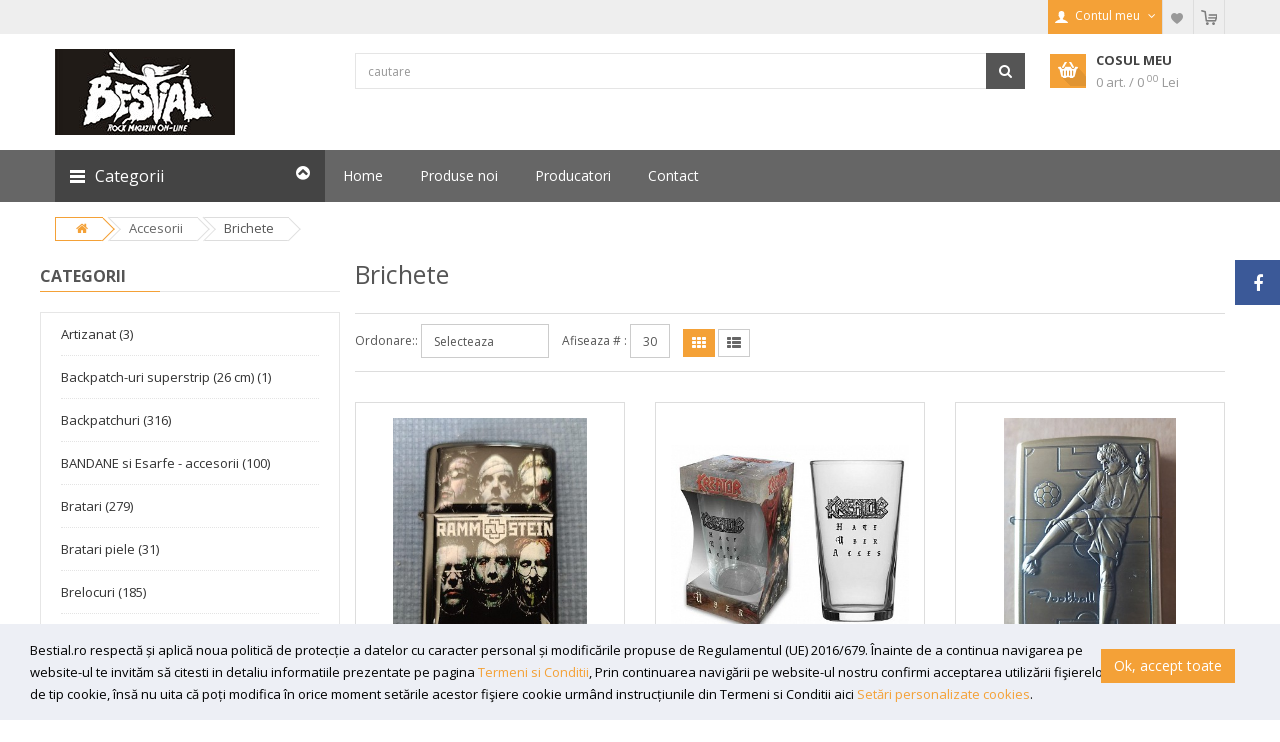

--- FILE ---
content_type: text/html; charset=UTF-8
request_url: https://www.bestial.ro/accesorii/brichete/
body_size: 148223
content:
<!DOCTYPE html>
<html lang="en">
<head>

<title>Brichete - Accesorii - Bestial.ro</title>

<meta name='description' content='Brichete, accesorii' /><meta name='keywords' content='Brichete, accesorii' />
<link rel="canonical" href="https://www.bestial.ro/accesorii/brichete/" />

<meta http-equiv="Content-Type" content="text/html; charset=utf-8" />
<meta http-equiv="Content-Language" content="ro" />


<base href="https://www.bestial.ro/" />

<meta name="rating" content="General" />
<meta name="revisit-after" content="7 days" />
     
<link rel="icon" href="favicon.ico" type="image/x-icon" />
<link rel="shortcut icon" href="favicon.ico" type="image/x-icon" />

<meta name="author" content="Creat cu Flexi Store (http://flexistore.neti.ro) - un produs Net Interaction (http://www.neti.ro)" />
<meta name="owner" content="Bestial.ro" />
<meta name="copyright" content="&copy; 2026 Bestial.ro" />
<meta name="reply-to" content="" />
<meta name="robots" content="index,follow"/>

<meta name="distribution" content="Global" />
<meta name="revisit-after" content="1 days" />
<meta name="expires" content="never" />
<meta name="rating" content="General" />
<meta name="language" content="ro" />
<meta name="geo.country" content="ro" />
<meta name="dc.language" content="ro" />

<meta property="og:title" content="bestial.ro" />
<meta property="og:description" content="Bestial.ro" />
<meta property="og:image" content="https://www.bestial.ro/images/logo.jpg" /> 

<script type="text/javascript" src="js/functions.js"></script>
<script type="text/javascript" src="themes/market/js/jquery-2.2.4.min.js"></script>
<!--<script type="text/javascript" src="js/jquery.js"></script>-->
<script type="text/javascript" src="js/kart.js"></script>
<script type="text/javascript" src="js/flash.js"></script>

<meta name="viewport" content="width=device-width, initial-scale=1.0" />
<!-- Bootstrap -->
<!--<link href="bootstrap/css/bootstrap.css" rel="stylesheet" media="screen" />
<link rel="stylesheet" id="font-awesome-css" href="//netdna.bootstrapcdn.com/font-awesome/4.0.3/css/font-awesome.css" type="text/css" media="screen" />
-->
<!--<script type="text/javascript" src="https://code.jquery.com/jquery.js"></script>
<script type="text/javascript" src="bootstrap/js/bootstrap.min.js"></script>
-->
<!--<script type="text/javascript" src="js/jquery.tools.min.js"></script>
-->
<!--<script type="text/javascript" src="http://cdn.jquerytools.org/1.2.7/full/jquery.tools.min.js"></script>-->
     
 
	<!--
	<script type="text/javascript" src="js/jquery.tools.min.tiny.js"></script>
	<!--script type="text/javascript" src="js/jquery.mousewheel.min.js"></script-->

	<!-- include LightBox -->
	<!--<link rel="stylesheet" href="css/jquery.lightbox-0.5.css" media="all" type="text/css" />

	<!-- include the Tools -->
	<!--<script type="text/javascript" src="js/jquery.lightbox-0.5.pack.js"></script>-->
<!--
<script type="text/javascript" src="js/jquery.watermarkinput.js"></script>
<script type="text/javascript" src="js/jquery.form.js"></script>
-->

<!-- Google web fonts
============================================ -->
<link href='https://fonts.googleapis.com/css?family=Open+Sans:400,700,300' rel='stylesheet' type='text/css'>

<!-- Libs CSS
============================================ -->
<link rel="stylesheet" href="themes/market/css/bootstrap/css/bootstrap.min.css">
<link href="themes/market/css/font-awesome/css/font-awesome.min.css" rel="stylesheet">
<link href="themes/market/js/datetimepicker/bootstrap-datetimepicker.min.css" rel="stylesheet">
<link href="themes/market/js/owl-carousel/owl.carousel.css" rel="stylesheet">
<link href="themes/market/css/themecss/lib.css" rel="stylesheet">
<link href="themes/market/js/jquery-ui/jquery-ui.min.css" rel="stylesheet">

<!-- Theme CSS
============================================ -->
<link href="themes/market/css/themecss/so_megamenu.css" rel="stylesheet">
<link href="themes/market/css/themecss/so-categories.css" rel="stylesheet">
<link href="themes/market/css/themecss/so-listing-tabs.css" rel="stylesheet">
<link href="themes/market/css/themecss/so-newletter-popup.css" rel="stylesheet">
<link href="themes/market/css/themecss/just_purchased_notification.css" rel=stylesheet>

<link href="themes/market/css/footer1.css" rel="stylesheet">
<link href="themes/market/css/header1.css" rel="stylesheet">
<link id="color_scheme" href="themes/market/css/theme.css" rel="stylesheet">
<link href="themes/market/css/responsive.css" rel="stylesheet">

<link rel="stylesheet" href="css/style.css?v=1.1.28" media="all" type="text/css" />

<script type='text/javascript'>
<!--
host = 'https://www.bestial.ro/';
language =  'ro';
product_details = 0;
-->
</script>


	
	<!-- Facebook Pixel Code -->
	<script>
	!function(f,b,e,v,n,t,s)
	{if(f.fbq)return;n=f.fbq=function(){n.callMethod?
	n.callMethod.apply(n,arguments):n.queue.push(arguments)};
	if(!f._fbq)f._fbq=n;n.push=n;n.loaded=!0;n.version='2.0';
	n.queue=[];t=b.createElement(e);t.async=!0;
	t.src=v;s=b.getElementsByTagName(e)[0];
	s.parentNode.insertBefore(t,s)}(window,document,'script',
	'https://connect.facebook.net/en_US/fbevents.js');
	 fbq('init', '487588596218762');
	fbq('track', 'PageView');
	</script>
	<noscript>
	 <img height="1" width="1" 
	src="https://www.facebook.com/tr?id=487588596218762&ev=PageView
	&noscript=1"/>
	</noscript>
	<!-- End Facebook Pixel Code -->

	
</head>


<body id="all" class="common-home res layout-home1">
               <!-- Global site tag (gtag.js) - Google Analytics -->
<script async src="https://www.googletagmanager.com/gtag/js?id=UA-118597271-1"></script>
<script>
  window.dataLayer = window.dataLayer || [];
  function gtag(){dataLayer.push(arguments);}
  gtag('js', new Date());

  gtag('config', 'UA-118597271-1');
</script>

<script type="text/javascript">
	(function(i,s,o,g,r,a,m){i['GoogleAnalyticsObject']=r;i[r]=i[r]||function(){
	(i[r].q=i[r].q||[]).push(arguments)},i[r].l=1*new Date();a=s.createElement(o),
	m=s.getElementsByTagName(o)[0];a.async=1;a.src=g;m.parentNode.insertBefore(a,m)
	})(window,document,'script','//www.google-analytics.com/analytics.js','ga');

	ga('create', 'UA-118597271-1', 'auto');
	ga('send', 'pageview');
</script>          
     <div id="wrapper" class="wrapper-full banners-effect-7">
     
         	<!-- Header Container  -->
     	<header id="header" class=" variantleft type_1">
     		<!-- Header Top -->
     		<div class="header-top compact-hidden">
     			<div class="container">
     				<div class="row">
     					<div class="header-top-left form-inline col-sm-6 col-xs-12 compact-hidden">
     						
     					</div>
     					<div class="header-top-right collapsed-block text-right  col-sm-6 col-xs-12 compact-hidden">
     						<h5 class="tabBlockTitle visible-xs">More<a class="expander " href="#TabBlock-1"><i class="fa fa-angle-down"></i></a></h5>
     						<div class="tabBlock" id="TabBlock-1">
     							<ul class="top-link list-inline">
     								<li class="account" id="my_account">
     									<a href="/contul-meu.html" title="Contul meu" class="btn btn-xs dropdown-toggle" data-toggle="dropdown"> <span >Contul meu</span> <span class="fa fa-angle-down"></span></a>
     									<ul id='login_info' class="dropdown-menu">
                                                       							
						<li><a href="/login.html"><i class="fa fa-pencil-square-o"></i> Login</a></li>
						<li><a href="/inregistrare.html"><i class="fa fa-user"></i> Inregistrare</a></li>
					                                                  </ul>
     								</li>
     								<li class="wishlist"><a href="/wishlist.html" id="wishlist-total" class="top-link-wishlist" title="Wishlist"><span>Wishlist</span></a></li>
                                             <li class="cart"><a href="/cos-de-cumparaturi.html" title="Cosul meu"><span >Cosul meu</span></a></li>
     							</ul>
                                   </div>
     					</div>
     				</div>
     			</div>
     		</div>
     		<!-- //Header Top -->

     		<!-- Header center -->
     		<div class="header-center left">
     			<div class="container">
     				<div class="row">
     					<!-- Logo -->
     					<div class="navbar-logo col-md-3 col-sm-12 col-xs-12">
     						<a href="https://www.bestial.ro/"><img src="images/logo.jpg" title="Bestial.ro" alt="Bestial.ro" /></a>
     					</div>
                              <!-- //end Logo -->

     					<!-- Search -->
     					<div id="sosearchpro" class="col-sm-7 search-pro">
     						<form name="form_search" id="form_search" method="post" action="/cauta.html" onsubmit="if (validateSearchFieldsPage(this)) window.location=getURL(1, 'cauta', '?search=' + this.search.value.replace(/ /g,'_').replace(/ş/g,'s').replace(/ţ/g,'t').replace(/ă/g,'a').replace(/î/g,'i').replace(/â/g,'a').replace(/[^a-zA-Z0-9/]+/g,'_')); return false;">
     							<div id="search0" class="search input-group">
     								<input class="autosearch-input form-control" type="text" value="" size="50" autocomplete="off" placeholder="cautare" name="search" alt="Search" onfocus="doFormFocus(this)" onblur="doFormBlur(this)">
     								<span class="input-group-btn">
     									<button type="submit" class="button-search btn btn-primary" name="submit_search"><i class="fa fa-search"></i></button>
     								</span>
     							</div>
     							<input type="hidden" name="route" value="product/search" />
     						</form>
						</div>
     					<!-- //end Search -->

     					<!-- Secondary menu -->
     					<div class="col-md-2 col-sm-5 col-xs-12 shopping_cart pull-right">
     						<!--cart-->
     						<div id="cart" class="btn-group btn-shopping-cart">
     							<a id="btn_kart" data-loading-text="Loading..." class="top_cart dropdown-toggle" data-toggle="dropdown">
	<div class="shopcart">
		<span class="handle pull-left"></span>
		<span class="title">Cosul meu</span>
		<p class="text-shopping-cart cart-total-full" id="kart_info_price">0 art.&nbsp;/&nbsp;0<sup><span class="text_price_zecimale"> 00</span></sup> Lei</p>
	</div>
</a>                                        
                                        
<ul class="tab-content content dropdown-menu pull-right shoppingcart-box" role="menu">
	<li class="shoppingcart-box-products">
		<div class="cart_fluid_product_head">
			<span class="cart_fluid_image text-center">Imagine</span>
			<span class="cart_fluid_name_head">Produs</span>
			<span class="cart_fluid_qty text-center hidden-xs">Cant</span>
			<span class="cart_fluid_price text-center hidden-xs">Pret</span>
			<div class="hidden-xs">&nbsp;</div>
		</div>

		<div class=""></tbody>
		</div>
	</li>

	<li>
		<div id='kitem_total' class='cart_fluid_product'>
			<div class="cart_fluid_image"><strong>TOTAL</strong></div>
			<div class="cart_fluid_name_bottom">0 products</div>
			<div class="cart_fluid_col_right_bottom text-right">0.00 Lei</div>
		</div>	
		<div class='cart_fluid_product text-right'>
			<a class="btn view-cart btn_kart_fluid" href="cos-de-cumparaturi.html" title="Cos de cumparaturi"><i class="fa fa-shopping-cart"></i>Vezi detalii cos</a>
		</div>
	</li>
</ul>     						</div>
     						<!--//cart-->
     					</div>
     				</div>

     			</div>
     		</div>
     		<!-- //Header center -->

     		<!-- Header Bottom -->
     		<div class="header-bottom">
     			<div class="container">
     				<div class="row">

     					<div class="sidebar-menu col-md-3 col-sm-6 col-xs-12 ">
     						<div class="responsive so-megamenu ">
     							<div class="so-vertical-menu no-gutter">
     								<nav class="navbar-default">  

     									<div class="container-megamenu vertical ">
     										<div id="menuHeading">
     											<div class="megamenuToogle-wrapper">
     												<div class="megamenuToogle-pattern">
     													<div class="container">
     														<div>
     															<span></span>
     															<span></span>
     															<span></span>
     														</div>
     														Categorii                             
     														<i class="fa pull-right arrow-circle fa-chevron-circle-up"></i>
     													</div>
     												</div>
     											</div>
     										</div>
     										<div class="navbar-header">
     											<button type="button" id="show-verticalmenu" data-toggle="collapse" class="navbar-toggle fa fa-list-alt">
                                                    <span style="font-size: 20px; position: relative; top: -10px;">Categorii</span>
                                                </button>
     										</div>
     										<div class="vertical-wrapper" >
     											<span id="remove-verticalmenu" class="fa fa-times"></span>
     											<div class="megamenu-pattern">
     												<div class="container">
     													<ul class="megamenu" id="nav">
<li class="item-vertical with-sub-menu hover">
                              <p class="close-menu"></p>
					     <a class="clearfix have_submenu_active" href='/accesorii/' id="cat405">
						     Accesorii<b class="caret"></b></a>
                              <!-- 34 --><div class="sub-menu" data-subwidth="100" >
                    <div class="content" >
                         <div class="row">
                              <div class="col-sm-12">
                                   <div class="row">
                                        <div class="col-md-4 static-menu">
                                             <div class="menu">
                                                  <ul id='subcat405' class="menu_categories_active"><li class=" ">
                                                                           <a class="main-menu" href='/accesorii/artizanat/' id="cat923">
                                                                                Artizanat</a></li><li class=" ">
                                                                           <a class="main-menu" href='/accesorii/backpatch-uri-superstrip-26-cm/' id="cat1027">
                                                                                Backpatch-uri superstrip (26 cm)</a></li><li class=" ">
                                                                           <a class="main-menu" href='/accesorii/backpatchuri/' id="cat970">
                                                                                Backpatchuri</a></li><li class=" ">
                                                                           <a class="main-menu" href='/accesorii/bandane-si-esarfe-accesorii/' id="cat890">
                                                                                BANDANE si Esarfe - accesorii</a></li><li class=" ">
                                                                           <a class="main-menu" href='/accesorii/br-259-355-259-ri-de-metal/' id="cat41">
                                                                                Br&#259;&#355;&#259;ri de metal</a></li><li class=" ">
                                                                           <a class="main-menu" href='/accesorii/bratari/' id="cat630">
                                                                                Bratari</a></li><li class=" ">
                                                                           <a class="main-menu" href='/accesorii/bratari-piele/' id="cat47">
                                                                                Bratari piele</a></li><li class=" ">
                                                                           <a class="main-menu" href='/accesorii/brelocuri/' id="cat79">
                                                                                Brelocuri</a></li><li class=" ">
                                                                           <a class="main-menu active" href='/accesorii/brichete/' id="cat150">
                                                                                Brichete</a></li><li class=" ">
                                                                           <a class="main-menu" href='/accesorii/cani-pahare-decoratiuni-bucatarie/' id="cat899">
                                                                                Cani  /  Pahare /  Decoratiuni bucatarie</a></li><li class=" ">
                                                                           <a class="main-menu" href='/accesorii/ceasuri/' id="cat62">
                                                                                Ceasuri</a></li>
                                                                           </ul>
                                                                      </div>
                                                                 </div>

                                                                 <div class="col-md-4 static-menu">
                                                                      <div class="menu">
                                                                           <ul id='subcat405' class="menu_categories_active"><li class=" ">
                                                                           <a class="main-menu" href='/accesorii/cercei/' id="cat918">
                                                                                Cercei</a></li>
                                                                           </ul>
                                                                      </div>
                                                                 </div>

                                                                 <div class="col-md-4 static-menu">
                                                                      <div class="menu">
                                                                           <ul id='subcat405' class="menu_categories_active"><li class=" ">
                                                                           <a class="main-menu" href='/accesorii/cravate/' id="cat906">
                                                                                Cravate</a></li>
                                                                           </ul>
                                                                      </div>
                                                                 </div>

                                                                 <div class="col-md-4 static-menu">
                                                                      <div class="menu">
                                                                           <ul id='subcat405' class="menu_categories_active"><li class=" ">
                                                                           <a class="main-menu" href='/accesorii/curele-si-catarame/' id="cat888">
                                                                                Curele si catarame</a></li>
                                                                           </ul>
                                                                      </div>
                                                                 </div>

                                                                 <div class="col-md-4 static-menu">
                                                                      <div class="menu">
                                                                           <ul id='subcat405' class="menu_categories_active"><li class=" ">
                                                                           <a class="main-menu" href='/accesorii/decoratiuni-interioare/' id="cat933">
                                                                                Decoratiuni interioare</a></li>
                                                                           </ul>
                                                                      </div>
                                                                 </div>

                                                                 <div class="col-md-4 static-menu">
                                                                      <div class="menu">
                                                                           <ul id='subcat405' class="menu_categories_active"><li class=" ">
                                                                           <a class="main-menu" href='/accesorii/diverse-accesorii/' id="cat46">
                                                                                Diverse - accesorii</a></li>
                                                                           </ul>
                                                                      </div>
                                                                 </div>

                                                                 <div class="col-md-4 static-menu">
                                                                      <div class="menu">
                                                                           <ul id='subcat405' class="menu_categories_active"><li class=" ">
                                                                           <a class="main-menu" href='/accesorii/genti-borsete/' id="cat925">
                                                                                Genti  /  Borsete</a></li>
                                                                           </ul>
                                                                      </div>
                                                                 </div>

                                                                 <div class="col-md-4 static-menu">
                                                                      <div class="menu">
                                                                           <ul id='subcat405' class="menu_categories_active"><li class=" ">
                                                                           <a class="main-menu" href='/accesorii/insigne/' id="cat24">
                                                                                Insigne</a></li>
                                                                           </ul>
                                                                      </div>
                                                                 </div>

                                                                 <div class="col-md-4 static-menu">
                                                                      <div class="menu">
                                                                           <ul id='subcat405' class="menu_categories_active"><li class=" ">
                                                                           <a class="main-menu" href='/accesorii/insigne-de-metal/' id="cat532">
                                                                                Insigne de metal</a></li>
                                                                           </ul>
                                                                      </div>
                                                                 </div>

                                                                 <div class="col-md-4 static-menu">
                                                                      <div class="menu">
                                                                           <ul id='subcat405' class="menu_categories_active"><li class=" ">
                                                                           <a class="main-menu" href='/accesorii/lanturi-de-pantaloni/' id="cat11">
                                                                                Lanturi de pantaloni</a></li>
                                                                           </ul>
                                                                      </div>
                                                                 </div>

                                                                 <div class="col-md-4 static-menu">
                                                                      <div class="menu">
                                                                           <ul id='subcat405' class="menu_categories_active"><li class=" ">
                                                                           <a class="main-menu" href='/accesorii/mansete-si-manusi/' id="cat916">
                                                                                Mansete si manusi</a></li>
                                                                           </ul>
                                                                      </div>
                                                                 </div>

                                                                 <div class="col-md-4 static-menu">
                                                                      <div class="menu">
                                                                           <ul id='subcat405' class="menu_categories_active"><li class=" ">
                                                                           <a class="main-menu" href='/accesorii/medalioane-si-dog-tags/' id="cat907">
                                                                                MEDALIOANE si dog tags</a></li>
                                                                           </ul>
                                                                      </div>
                                                                 </div>

                                                                 <div class="col-md-4 static-menu">
                                                                      <div class="menu">
                                                                           <ul id='subcat405' class="menu_categories_active"><li class=" ">
                                                                           <a class="main-menu" href='/accesorii/nightmare-before-christmas/' id="cat250">
                                                                                Nightmare before Christmas</a></li>
                                                                           </ul>
                                                                      </div>
                                                                 </div>

                                                                 <div class="col-md-4 static-menu">
                                                                      <div class="menu">
                                                                           <ul id='subcat405' class="menu_categories_active"><li class=" ">
                                                                           <a class="main-menu" href='/accesorii/patchuri-petice-textile/' id="cat22">
                                                                                Patchuri (petice textile)</a></li>
                                                                           </ul>
                                                                      </div>
                                                                 </div>

                                                                 <div class="col-md-4 static-menu">
                                                                      <div class="menu">
                                                                           <ul id='subcat405' class="menu_categories_active"><li class=" ">
                                                                           <a class="main-menu" href='/accesorii/penare/' id="cat135">
                                                                                Penare</a></li>
                                                                           </ul>
                                                                      </div>
                                                                 </div>

                                                                 <div class="col-md-4 static-menu">
                                                                      <div class="menu">
                                                                           <ul id='subcat405' class="menu_categories_active"><li class=" ">
                                                                           <a class="main-menu" href='/accesorii/pene-pentru-chitara/' id="cat602">
                                                                                Pene pentru chitara</a></li>
                                                                           </ul>
                                                                      </div>
                                                                 </div>

                                                                 <div class="col-md-4 static-menu">
                                                                      <div class="menu">
                                                                           <ul id='subcat405' class="menu_categories_active"><li class=" ">
                                                                           <a class="main-menu" href='/accesorii/pernu-355-e/' id="cat67">
                                                                                Pernu&#355;e</a></li>
                                                                           </ul>
                                                                      </div>
                                                                 </div>

                                                                 <div class="col-md-4 static-menu">
                                                                      <div class="menu">
                                                                           <ul id='subcat405' class="menu_categories_active"><li class=" ">
                                                                           <a class="main-menu" href='/accesorii/pierce-uri/' id="cat917">
                                                                                Pierce-uri</a></li>
                                                                           </ul>
                                                                      </div>
                                                                 </div>

                                                                 <div class="col-md-4 static-menu">
                                                                      <div class="menu">
                                                                           <ul id='subcat405' class="menu_categories_active"><li class=" ">
                                                                           <a class="main-menu" href='/accesorii/portofele/' id="cat76">
                                                                                Portofele</a></li>
                                                                           </ul>
                                                                      </div>
                                                                 </div>

                                                                 <div class="col-md-4 static-menu">
                                                                      <div class="menu">
                                                                           <ul id='subcat405' class="menu_categories_active"><li class=" ">
                                                                           <a class="main-menu" href='/accesorii/rucsaci-ghiozdane/' id="cat39">
                                                                                Rucsaci  /  Ghiozdane</a></li>
                                                                           </ul>
                                                                      </div>
                                                                 </div>

                                                                 <div class="col-md-4 static-menu">
                                                                      <div class="menu">
                                                                           <ul id='subcat405' class="menu_categories_active"><li class=" ">
                                                                           <a class="main-menu" href='/accesorii/sireturi/' id="cat326">
                                                                                Sireturi</a></li>
                                                                           </ul>
                                                                      </div>
                                                                 </div>

                                                                 <div class="col-md-4 static-menu">
                                                                      <div class="menu">
                                                                           <ul id='subcat405' class="menu_categories_active"><li class=" ">
                                                                           <a class="main-menu" href='/accesorii/steaguri/' id="cat25">
                                                                                Steaguri</a></li>
                                                                           </ul>
                                                                      </div>
                                                                 </div>

                                                                 <div class="col-md-4 static-menu">
                                                                      <div class="menu">
                                                                           <ul id='subcat405' class="menu_categories_active"><li class=" ">
                                                                           <a class="main-menu" href='/accesorii/tatuaje-temporare/' id="cat443">
                                                                                Tatuaje temporare</a></li>
                                                                           </ul>
                                                                      </div>
                                                                 </div>

                                                                 <div class="col-md-4 static-menu">
                                                                      <div class="menu">
                                                                           <ul id='subcat405' class="menu_categories_active"><li class=" ">
                                                                           <a class="main-menu" href='/accesorii/zgarzi-chockere/' id="cat45">
                                                                                Zgarzi  /  Chockere</a></li>
                                                                           </ul>
                                                                      </div>
                                                                 </div>

                                                                 <div class="col-md-4 static-menu">
                                                                      <div class="menu">
                                                                           <ul id='subcat405' class="menu_categories_active">
                                                  </ul>
                                             </div>
                                        </div>
                                   </div>
                              </div>
                         </div>
                    </div>
               </div></li><li class="item-vertical with-sub-menu hover">
                              <p class="close-menu"></p>
					     <a class="clearfix have_submenu" href='/bijuterii/' id="cat835">
						     Bijuterii<b class="caret"></b></a>
                              <!-- 13 --><div class="sub-menu" data-subwidth="100" >
                    <div class="content" >
                         <div class="row">
                              <div class="col-sm-12">
                                   <div class="row">
                                        <div class="col-md-4 static-menu">
                                             <div class="menu">
                                                  <ul id='subcat835' class="menu_categories"><li class=" ">
                                                                           <a class="main-menu" href='/bijuterii/bratari-premium-incepand-de-la-20-lei/' id="cat897">
                                                                                Bratari  Premium (incepand de la 20 lei)</a></li><li class=" ">
                                                                           <a class="main-menu" href='/bijuterii/butoni/' id="cat886">
                                                                                Butoni</a></li><li class=" ">
                                                                           <a class="main-menu" href='/bijuterii/cercei-budget/' id="cat959">
                                                                                Cercei  Budget</a></li><li class=" ">
                                                                           <a class="main-menu" href='/bijuterii/cercei-budget-nu-se-mai-afla-in-oferta-noastra/' id="cat958">
                                                                                Cercei  Budget - Nu se mai afla in oferta noastra</a></li>
                                                                           </ul>
                                                                      </div>
                                                                 </div>

                                                                 <div class="col-md-4 static-menu">
                                                                      <div class="menu">
                                                                           <ul id='subcat835' class="menu_categories"><li class=" ">
                                                                           <a class="main-menu" href='/bijuterii/cercei-premium-incepand-de-la-20-lei/' id="cat904">
                                                                                Cercei Premium (incepand de la 20 lei)</a></li>
                                                                           </ul>
                                                                      </div>
                                                                 </div>

                                                                 <div class="col-md-4 static-menu">
                                                                      <div class="menu">
                                                                           <ul id='subcat835' class="menu_categories"><li class=" ">
                                                                           <a class="main-menu" href='/bijuterii/cutii-pentru-bijuterii/' id="cat991">
                                                                                Cutii pentru bijuterii</a></li>
                                                                           </ul>
                                                                      </div>
                                                                 </div>

                                                                 <div class="col-md-4 static-menu">
                                                                      <div class="menu">
                                                                           <ul id='subcat835' class="menu_categories"><li class=" ">
                                                                           <a class="main-menu" href='/bijuterii/diverse-bijuterii/' id="cat884">
                                                                                Diverse - bijuterii</a></li>
                                                                           </ul>
                                                                      </div>
                                                                 </div>

                                                                 <div class="col-md-4 static-menu">
                                                                      <div class="menu">
                                                                           <ul id='subcat835' class="menu_categories"><li class=" ">
                                                                           <a class="main-menu" href='/bijuterii/inele-budget/' id="cat962">
                                                                                Inele Budget</a></li>
                                                                           </ul>
                                                                      </div>
                                                                 </div>

                                                                 <div class="col-md-4 static-menu">
                                                                      <div class="menu">
                                                                           <ul id='subcat835' class="menu_categories"><li class=" ">
                                                                           <a class="main-menu" href='/bijuterii/inele-pentru-par-si-barba-beard-beads/' id="cat885">
                                                                                Inele pentru par si barba (beard beads)</a></li>
                                                                           </ul>
                                                                      </div>
                                                                 </div>

                                                                 <div class="col-md-4 static-menu">
                                                                      <div class="menu">
                                                                           <ul id='subcat835' class="menu_categories"><li class=" ">
                                                                           <a class="main-menu" href='/bijuterii/inele-premium-incepand-de-la-20-lei/' id="cat961">
                                                                                Inele Premium (incepand de la 20 lei)</a></li>
                                                                           </ul>
                                                                      </div>
                                                                 </div>

                                                                 <div class="col-md-4 static-menu">
                                                                      <div class="menu">
                                                                           <ul id='subcat835' class="menu_categories"><li class=" ">
                                                                           <a class="main-menu" href='/bijuterii/lanturi-pentru-gat/' id="cat1025">
                                                                                Lanturi pentru gat</a></li>
                                                                           </ul>
                                                                      </div>
                                                                 </div>

                                                                 <div class="col-md-4 static-menu">
                                                                      <div class="menu">
                                                                           <ul id='subcat835' class="menu_categories"><li class=" ">
                                                                           <a class="main-menu" href='/bijuterii/medalioane-deluxe-nu-se-mai-afla-in-oferta-noastra/' id="cat892">
                                                                                Medalioane DeLuxe - NU SE MAI AFLA IN OFERTA NOASTRA</a></li>
                                                                           </ul>
                                                                      </div>
                                                                 </div>

                                                                 <div class="col-md-4 static-menu">
                                                                      <div class="menu">
                                                                           <ul id='subcat835' class="menu_categories"><li class=" ">
                                                                           <a class="main-menu" href='/bijuterii/medalioane-premium-incepand-de-la-20-lei/' id="cat944">
                                                                                Medalioane Premium (incepand de la 20 lei)</a></li>
                                                                           </ul>
                                                                      </div>
                                                                 </div>

                                                                 <div class="col-md-4 static-menu">
                                                                      <div class="menu">
                                                                           <ul id='subcat835' class="menu_categories">
                                                  </ul>
                                             </div>
                                        </div>
                                   </div>
                              </div>
                         </div>
                    </div>
               </div></li><li class="item-vertical ">
                              <p class="close-menu"></p>
					     <a class="clearfix" href='/black-friday/' id="cat1026">
						     Black Friday</a>
                              </li><li class="item-vertical with-sub-menu hover">
                              <p class="close-menu"></p>
					     <a class="clearfix have_submenu" href='/cosmetice/' id="cat908">
						     Cosmetice<b class="caret"></b></a>
                              <!-- 15 --><div class="sub-menu" data-subwidth="100" >
                    <div class="content" >
                         <div class="row">
                              <div class="col-sm-12">
                                   <div class="row">
                                        <div class="col-md-4 static-menu">
                                             <div class="menu">
                                                  <ul id='subcat908' class="menu_categories"><li class=" ">
                                                                           <a class="main-menu" href='/cosmetice/extensii-de-par/' id="cat909">
                                                                                Extensii de par</a></li><li class=" ">
                                                                           <a class="main-menu" href='/cosmetice/farduri/' id="cat910">
                                                                                Farduri</a></li><li class=" ">
                                                                           <a class="main-menu" href='/cosmetice/gel-pentru-par/' id="cat911">
                                                                                Gel pentru par</a></li><li class=" ">
                                                                           <a class="main-menu" href='/cosmetice/gene-false/' id="cat979">
                                                                                Gene false</a></li><li class=" ">
                                                                           <a class="main-menu" href='/cosmetice/rimel-colorat-pentru-par/' id="cat919">
                                                                                Rimel colorat pentru par</a></li>
                                                                           </ul>
                                                                      </div>
                                                                 </div>

                                                                 <div class="col-md-4 static-menu">
                                                                      <div class="menu">
                                                                           <ul id='subcat908' class="menu_categories"><li class=" ">
                                                                           <a class="main-menu" href='/cosmetice/rujuri/' id="cat920">
                                                                                Rujuri</a></li>
                                                                           </ul>
                                                                      </div>
                                                                 </div>

                                                                 <div class="col-md-4 static-menu">
                                                                      <div class="menu">
                                                                           <ul id='subcat908' class="menu_categories"><li class=" ">
                                                                           <a class="main-menu" href='/cosmetice/vopsele-pentru-par/' id="cat922">
                                                                                Vopsele pentru par</a></li>
                                                                           </ul>
                                                                      </div>
                                                                 </div>

                                                                 <div class="col-md-4 static-menu">
                                                                      <div class="menu">
                                                                           <ul id='subcat908' class="menu_categories"><li class=" with-sub-menu hover">
                                                                           <a class="main-menu have_submenu" href='/cosmetice/vopsele-semipermanente/' id="cat996">
                                                                                Vopsele semipermanente</a><ul id='subcat996' class="menu_categories"><li class=" ">
                                   <a class="clearfix" href='/cosmetice/vopsele-semipermanente/kit-decolorare-par/' id="cat1004">
                                        Kit decolorare par</a>
                                   </li><li class=" ">
                                   <a class="clearfix" href='/cosmetice/vopsele-semipermanente/vopsea-semipermanenta-portocalie/' id="cat1003">
                                        Vopsea semipermanenta portocalie</a>
                                   </li><li class=" ">
                                   <a class="clearfix" href='/cosmetice/vopsele-semipermanente/vopsea-semipermanenta-profesionala/' id="cat1002">
                                        Vopsea semipermanenta profesionala</a>
                                   </li><li class=" ">
                                   <a class="clearfix" href='/cosmetice/vopsele-semipermanente/vopsea-semipermanenta-verde/' id="cat1000">
                                        Vopsea semipermanenta verde</a>
                                   </li><li class=" ">
                                   <a class="clearfix" href='/cosmetice/vopsele-semipermanente/vopsea-semipermanenta-albastra/' id="cat999">
                                        Vopsea semipermanenta albastra</a>
                                   </li><li class=" ">
                                   <a class="clearfix" href='/cosmetice/vopsele-semipermanente/vopsea-semipermanenta-mov/' id="cat998">
                                        Vopsea semipermanenta mov</a>
                                   </li><li class=" ">
                                   <a class="clearfix" href='/cosmetice/vopsele-semipermanente/vopsea-semipermanenta-roz/' id="cat997">
                                        Vopsea semipermanenta roz</a>
                                   </li></ul></li>
                                                                           </ul>
                                                                      </div>
                                                                 </div>

                                                                 <div class="col-md-4 static-menu">
                                                                      <div class="menu">
                                                                           <ul id='subcat908' class="menu_categories">
                                                  </ul>
                                             </div>
                                        </div>
                                   </div>
                              </div>
                         </div>
                    </div>
               </div></li><li class="item-vertical with-sub-menu hover">
                              <p class="close-menu"></p>
					     <a class="clearfix have_submenu" href='/echipament-militar/' id="cat477">
						     Echipament Militar<b class="caret"></b></a>
                              <!-- 22 --><div class="sub-menu" data-subwidth="100" >
                    <div class="content" >
                         <div class="row">
                              <div class="col-sm-12">
                                   <div class="row">
                                        <div class="col-md-4 static-menu">
                                             <div class="menu">
                                                  <ul id='subcat477' class="menu_categories"><li class=" ">
                                                                           <a class="main-menu" href='/echipament-militar/articole-pentru-femei-echipament-militar/' id="cat994">
                                                                                Articole pentru femei - echipament militar</a></li><li class=" with-sub-menu hover">
                                                                           <a class="main-menu have_submenu" href='/echipament-militar/bocanci--echipament-militar/' id="cat932">
                                                                                Bocanci   - echipament militar</a><ul id='subcat932' class="menu_categories"><li class=" ">
                                   <a class="clearfix" href='/echipament-militar/bocanci--echipament-militar/bocanci-militari-desert/' id="cat1009">
                                        Bocanci militari desert</a>
                                   </li><li class=" ">
                                   <a class="clearfix" href='/echipament-militar/bocanci--echipament-militar/bocanci-militari-vara/' id="cat1006">
                                        Bocanci militari vara</a>
                                   </li></ul></li><li class=" ">
                                                                           <a class="main-menu" href='/echipament-militar/camasi--echipament-militar/' id="cat485">
                                                                                Camasi   - echipament militar</a></li>
                                                                           </ul>
                                                                      </div>
                                                                 </div>

                                                                 <div class="col-md-4 static-menu">
                                                                      <div class="menu">
                                                                           <ul id='subcat477' class="menu_categories"><li class=" ">
                                                                           <a class="main-menu" href='/echipament-militar/curele--echipament-militar/' id="cat482">
                                                                                Curele   - echipament militar</a></li>
                                                                           </ul>
                                                                      </div>
                                                                 </div>

                                                                 <div class="col-md-4 static-menu">
                                                                      <div class="menu">
                                                                           <ul id='subcat477' class="menu_categories"><li class=" ">
                                                                           <a class="main-menu" href='/echipament-militar/cutite-si-bricege/' id="cat993">
                                                                                Cutite si bricege</a></li>
                                                                           </ul>
                                                                      </div>
                                                                 </div>

                                                                 <div class="col-md-4 static-menu">
                                                                      <div class="menu">
                                                                           <ul id='subcat477' class="menu_categories"><li class=" ">
                                                                           <a class="main-menu" href='/echipament-militar/diverse--echipament-militar/' id="cat492">
                                                                                Diverse   - echipament militar</a></li>
                                                                           </ul>
                                                                      </div>
                                                                 </div>

                                                                 <div class="col-md-4 static-menu">
                                                                      <div class="menu">
                                                                           <ul id='subcat477' class="menu_categories"><li class=" ">
                                                                           <a class="main-menu" href='/echipament-militar/genti-si-rucsaci--echipament-militar/' id="cat486">
                                                                                Genti si rucsaci   - echipament militar</a></li>
                                                                           </ul>
                                                                      </div>
                                                                 </div>

                                                                 <div class="col-md-4 static-menu">
                                                                      <div class="menu">
                                                                           <ul id='subcat477' class="menu_categories"><li class=" ">
                                                                           <a class="main-menu" href='/echipament-militar/jachete-si-veste--echipament-militar/' id="cat930">
                                                                                Jachete si veste   - echipament militar</a></li>
                                                                           </ul>
                                                                      </div>
                                                                 </div>

                                                                 <div class="col-md-4 static-menu">
                                                                      <div class="menu">
                                                                           <ul id='subcat477' class="menu_categories"><li class=" ">
                                                                           <a class="main-menu" href='/echipament-militar/manusi--echipament-militar/' id="cat490">
                                                                                Manusi   - echipament militar</a></li>
                                                                           </ul>
                                                                      </div>
                                                                 </div>

                                                                 <div class="col-md-4 static-menu">
                                                                      <div class="menu">
                                                                           <ul id='subcat477' class="menu_categories"><li class=" ">
                                                                           <a class="main-menu" href='/echipament-militar/medalii-grade-insemne-militare/' id="cat990">
                                                                                Medalii, grade, insemne militare</a></li>
                                                                           </ul>
                                                                      </div>
                                                                 </div>

                                                                 <div class="col-md-4 static-menu">
                                                                      <div class="menu">
                                                                           <ul id='subcat477' class="menu_categories"><li class=" ">
                                                                           <a class="main-menu" href='/echipament-militar/outdoor--echipament-militar/' id="cat784">
                                                                                Outdoor   - echipament militar</a></li>
                                                                           </ul>
                                                                      </div>
                                                                 </div>

                                                                 <div class="col-md-4 static-menu">
                                                                      <div class="menu">
                                                                           <ul id='subcat477' class="menu_categories"><li class=" with-sub-menu hover">
                                                                           <a class="main-menu have_submenu" href='/echipament-militar/pantaloni--echipament-militar/' id="cat479">
                                                                                Pantaloni   - echipament militar</a><ul id='subcat479' class="menu_categories"><li class=" ">
                                   <a class="clearfix" href='/echipament-militar/pantaloni--echipament-militar/pantaloni-camuflaj-barbati/' id="cat1022">
                                        Pantaloni camuflaj barbati</a>
                                   </li><li class=" ">
                                   <a class="clearfix" href='/echipament-militar/pantaloni--echipament-militar/pantaloni-camuflaj/' id="cat1020">
                                        Pantaloni camuflaj</a>
                                   </li></ul></li>
                                                                           </ul>
                                                                      </div>
                                                                 </div>

                                                                 <div class="col-md-4 static-menu">
                                                                      <div class="menu">
                                                                           <ul id='subcat477' class="menu_categories"><li class=" ">
                                                                           <a class="main-menu" href='/echipament-militar/placute-id--echipament-militar/' id="cat491">
                                                                                Placute ID   - echipament militar</a></li>
                                                                           </ul>
                                                                      </div>
                                                                 </div>

                                                                 <div class="col-md-4 static-menu">
                                                                      <div class="menu">
                                                                           <ul id='subcat477' class="menu_categories"><li class=" ">
                                                                           <a class="main-menu" href='/echipament-militar/portofele--echipament-militar/' id="cat489">
                                                                                Portofele   - echipament militar</a></li>
                                                                           </ul>
                                                                      </div>
                                                                 </div>

                                                                 <div class="col-md-4 static-menu">
                                                                      <div class="menu">
                                                                           <ul id='subcat477' class="menu_categories"><li class=" ">
                                                                           <a class="main-menu" href='/echipament-militar/second-hand--echipament-militar/' id="cat698">
                                                                                Second-hand   - echipament militar</a></li>
                                                                           </ul>
                                                                      </div>
                                                                 </div>

                                                                 <div class="col-md-4 static-menu">
                                                                      <div class="menu">
                                                                           <ul id='subcat477' class="menu_categories"><li class=" ">
                                                                           <a class="main-menu" href='/echipament-militar/sepci-si-caciuli--echipament-militar/' id="cat481">
                                                                                Sepci si caciuli   - echipament militar</a></li>
                                                                           </ul>
                                                                      </div>
                                                                 </div>

                                                                 <div class="col-md-4 static-menu">
                                                                      <div class="menu">
                                                                           <ul id='subcat477' class="menu_categories"><li class=" ">
                                                                           <a class="main-menu" href='/echipament-militar/sweaters-echipament-militar/' id="cat952">
                                                                                Sweaters  - echipament militar</a></li>
                                                                           </ul>
                                                                      </div>
                                                                 </div>

                                                                 <div class="col-md-4 static-menu">
                                                                      <div class="menu">
                                                                           <ul id='subcat477' class="menu_categories"><li class=" ">
                                                                           <a class="main-menu" href='/echipament-militar/tricouri--echipament-militar/' id="cat484">
                                                                                Tricouri   - echipament militar</a></li>
                                                                           </ul>
                                                                      </div>
                                                                 </div>

                                                                 <div class="col-md-4 static-menu">
                                                                      <div class="menu">
                                                                           <ul id='subcat477' class="menu_categories">
                                                  </ul>
                                             </div>
                                        </div>
                                   </div>
                              </div>
                         </div>
                    </div>
               </div></li><li class="item-vertical with-sub-menu hover">
                              <p class="close-menu"></p>
					     <a class="clearfix have_submenu" href='/imbracaminte/' id="cat402">
						     Imbracaminte<b class="caret"></b></a>
                              <!-- 23 --><div class="sub-menu" data-subwidth="100" >
                    <div class="content" >
                         <div class="row">
                              <div class="col-sm-12">
                                   <div class="row">
                                        <div class="col-md-4 static-menu">
                                             <div class="menu">
                                                  <ul id='subcat402' class="menu_categories"><li class=" ">
                                                                           <a class="main-menu" href='/imbracaminte/caciuli-si-sepci/' id="cat898">
                                                                                Caciuli si sepci</a></li><li class=" ">
                                                                           <a class="main-menu" href='/imbracaminte/camasi/' id="cat695">
                                                                                Camasi</a></li><li class=" ">
                                                                           <a class="main-menu" href='/imbracaminte/chilotei-si-ciorapi-dama-sosete-unisex/' id="cat905">
                                                                                Chilotei si ciorapi dama /  Sosete unisex</a></li><li class=" ">
                                                                           <a class="main-menu" href='/imbracaminte/fulare/' id="cat38">
                                                                                Fulare</a></li><li class=" ">
                                                                           <a class="main-menu" href='/imbracaminte/fuste-si-rochii/' id="cat509">
                                                                                Fuste si Rochii</a></li><li class=" ">
                                                                           <a class="main-menu" href='/imbracaminte/girlie-uri-bluze/' id="cat893">
                                                                                Girlie-uri / Bluze</a></li><li class=" ">
                                                                           <a class="main-menu" href='/imbracaminte/girlies-import-uk/' id="cat140">
                                                                                Girlies import UK</a></li><li class=" ">
                                                                           <a class="main-menu" href='/imbracaminte/hanorace/' id="cat7">
                                                                                Hanorace</a></li>
                                                                           </ul>
                                                                      </div>
                                                                 </div>

                                                                 <div class="col-md-4 static-menu">
                                                                      <div class="menu">
                                                                           <ul id='subcat402' class="menu_categories"><li class=" ">
                                                                           <a class="main-menu" href='/imbracaminte/jachete-veste-pulovere/' id="cat914">
                                                                                Jachete /  Veste  /  Pulovere</a></li>
                                                                           </ul>
                                                                      </div>
                                                                 </div>

                                                                 <div class="col-md-4 static-menu">
                                                                      <div class="menu">
                                                                           <ul id='subcat402' class="menu_categories"><li class=" ">
                                                                           <a class="main-menu" href='/imbracaminte/long-sleeve-uri/' id="cat61">
                                                                                Long Sleeve-uri</a></li>
                                                                           </ul>
                                                                      </div>
                                                                 </div>

                                                                 <div class="col-md-4 static-menu">
                                                                      <div class="menu">
                                                                           <ul id='subcat402' class="menu_categories"><li class=" ">
                                                                           <a class="main-menu" href='/imbracaminte/longsleeves-smartass-longsleeves-cu-inscriptii-funny/' id="cat967">
                                                                                Longsleeves Smartass (Longsleeves  cu INSCRIPTII FUNNY)</a></li>
                                                                           </ul>
                                                                      </div>
                                                                 </div>

                                                                 <div class="col-md-4 static-menu">
                                                                      <div class="menu">
                                                                           <ul id='subcat402' class="menu_categories"><li class=" with-sub-menu hover">
                                                                           <a class="main-menu have_submenu" href='/imbracaminte/maieuri/' id="cat926">
                                                                                Maieuri</a><ul id='subcat926' class="menu_categories"><li class=" ">
                                   <a class="clearfix" href='/imbracaminte/maieuri/maieu-barbatesc/' id="cat947">
                                        Maieu barbatesc</a>
                                   </li><li class=" with-sub-menu hover">
                                   <a class="clearfix have_submenu" href='/imbracaminte/maieuri/maieu-dama-si-top-uri-vara/' id="cat945">
                                        Maieu dama si top-uri vara<b class="caret"></b></a>
                                   <ul id='subcat945' class="menu_categories"><li class=" ">
                                   <a class="clearfix" href='/imbracaminte/maieuri/maieu-dama-si-top-uri-vara/maieu-dama-si-top-uri-vara-produse-in-stoc/' id="cat946">
                                        Maieu dama si top-uri vara - Produse IN STOC</a>
                                   </li></ul></li></ul></li>
                                                                           </ul>
                                                                      </div>
                                                                 </div>

                                                                 <div class="col-md-4 static-menu">
                                                                      <div class="menu">
                                                                           <ul id='subcat402' class="menu_categories"><li class=" ">
                                                                           <a class="main-menu" href='/imbracaminte/pantaloni/' id="cat438">
                                                                                Pantaloni</a></li>
                                                                           </ul>
                                                                      </div>
                                                                 </div>

                                                                 <div class="col-md-4 static-menu">
                                                                      <div class="menu">
                                                                           <ul id='subcat402' class="menu_categories"><li class=" ">
                                                                           <a class="main-menu" href='/imbracaminte/pijamale/' id="cat968">
                                                                                Pijamale</a></li>
                                                                           </ul>
                                                                      </div>
                                                                 </div>

                                                                 <div class="col-md-4 static-menu">
                                                                      <div class="menu">
                                                                           <ul id='subcat402' class="menu_categories"><li class=" ">
                                                                           <a class="main-menu" href='/imbracaminte/tricouri-smartass-t-shirts-cu-inscriptii-funny/' id="cat942">
                                                                                Tricouri  Smartass  (T-shirts cu inscriptii FUNNY)</a></li>
                                                                           </ul>
                                                                      </div>
                                                                 </div>

                                                                 <div class="col-md-4 static-menu">
                                                                      <div class="menu">
                                                                           <ul id='subcat402' class="menu_categories"><li class=" with-sub-menu hover">
                                                                           <a class="main-menu have_submenu" href='/imbracaminte/tricouri-cu-formatii/' id="cat2">
                                                                                Tricouri cu formatii</a><ul id='subcat2' class="menu_categories"><li class=" ">
                                   <a class="clearfix" href='/imbracaminte/tricouri-cu-formatii/tricou-pink-floyd/' id="cat1013">
                                        Tricou Pink Floyd</a>
                                   </li><li class=" ">
                                   <a class="clearfix" href='/imbracaminte/tricouri-cu-formatii/tricouri-rock-barbati/' id="cat1012">
                                        Tricouri rock barbati</a>
                                   </li></ul></li>
                                                                           </ul>
                                                                      </div>
                                                                 </div>

                                                                 <div class="col-md-4 static-menu">
                                                                      <div class="menu">
                                                                           <ul id='subcat402' class="menu_categories"><li class=" ">
                                                                           <a class="main-menu" href='/imbracaminte/tricouri-cu-formatii-romanesti/' id="cat927">
                                                                                Tricouri cu formatii romanesti</a></li>
                                                                           </ul>
                                                                      </div>
                                                                 </div>

                                                                 <div class="col-md-4 static-menu">
                                                                      <div class="menu">
                                                                           <ul id='subcat402' class="menu_categories"><li class=" ">
                                                                           <a class="main-menu" href='/imbracaminte/tricouri-cu-imprimeuri-diverse/' id="cat4">
                                                                                Tricouri cu imprimeuri diverse</a></li>
                                                                           </ul>
                                                                      </div>
                                                                 </div>

                                                                 <div class="col-md-4 static-menu">
                                                                      <div class="menu">
                                                                           <ul id='subcat402' class="menu_categories"><li class=" ">
                                                                           <a class="main-menu" href='/imbracaminte/tricouri-si-hanorace-neimprimate/' id="cat887">
                                                                                Tricouri si hanorace neimprimate</a></li>
                                                                           </ul>
                                                                      </div>
                                                                 </div>

                                                                 <div class="col-md-4 static-menu">
                                                                      <div class="menu">
                                                                           <ul id='subcat402' class="menu_categories">
                                                  </ul>
                                             </div>
                                        </div>
                                   </div>
                              </div>
                         </div>
                    </div>
               </div></li><li class="item-vertical with-sub-menu hover">
                              <p class="close-menu"></p>
					     <a class="clearfix have_submenu" href='/incaltaminte/' id="cat551">
						     Incaltaminte<b class="caret"></b></a>
                              <!-- 3 --><div class="sub-menu" data-subwidth="30" >
                    <div class="content" >
                         <div class="row">
                              <div class="col-sm-12">
                                   <div class="row">
                                        <div class="col-md-12 static-menu">
                                             <div class="menu">
                                                  <ul id='subcat551' class="menu_categories"><li class=" ">
                                                                           <a class="main-menu" href='/incaltaminte/bocanci/' id="cat894">
                                                                                Bocanci</a></li><li class=" ">
                                                                           <a class="main-menu" href='/incaltaminte/pantofi/' id="cat924">
                                                                                Pantofi</a></li><li class=" ">
                                                                           <a class="main-menu" href='/incaltaminte/tenisi/' id="cat912">
                                                                                Tenisi</a></li>
                                                  </ul>
                                             </div>
                                        </div>
                                   </div>
                              </div>
                         </div>
                    </div>
               </div></li><li class="item-vertical with-sub-menu hover">
                              <p class="close-menu"></p>
					     <a class="clearfix have_submenu" href='/masti-acoperitori-faciale/' id="cat982">
						     Masti (acoperitori faciale)<b class="caret"></b></a>
                              <!-- 3 --><div class="sub-menu" data-subwidth="30" >
                    <div class="content" >
                         <div class="row">
                              <div class="col-sm-12">
                                   <div class="row">
                                        <div class="col-md-12 static-menu">
                                             <div class="menu">
                                                  <ul id='subcat982' class="menu_categories"><li class=" ">
                                                                           <a class="main-menu" href='/masti-acoperitori-faciale/aparatoare/' id="cat984">
                                                                                Aparatoare</a></li><li class=" ">
                                                                           <a class="main-menu" href='/masti-acoperitori-faciale/esarfe-si-bandane/' id="cat985">
                                                                                Esarfe si bandane</a></li><li class=" ">
                                                                           <a class="main-menu" href='/masti-acoperitori-faciale/masti-de-bumbac/' id="cat983">
                                                                                Masti de bumbac</a></li>
                                                  </ul>
                                             </div>
                                        </div>
                                   </div>
                              </div>
                         </div>
                    </div>
               </div></li><li class="item-vertical with-sub-menu hover">
                              <p class="close-menu"></p>
					     <a class="clearfix have_submenu" href='/muzica/' id="cat407">
						     Muzica<b class="caret"></b></a>
                              <!-- 4 --><div class="sub-menu" data-subwidth="30" >
                    <div class="content" >
                         <div class="row">
                              <div class="col-sm-12">
                                   <div class="row">
                                        <div class="col-md-12 static-menu">
                                             <div class="menu">
                                                  <ul id='subcat407' class="menu_categories"><li class=" ">
                                                                           <a class="main-menu" href='/muzica/casete-audio/' id="cat900">
                                                                                Casete audio</a></li><li class=" ">
                                                                           <a class="main-menu" href='/muzica/cd-uri/' id="cat901">
                                                                                CD-uri</a></li><li class=" ">
                                                                           <a class="main-menu" href='/muzica/discuri-vinil-lp-uri/' id="cat593">
                                                                                Discuri vinil (LP-uri)</a></li><li class=" ">
                                                                           <a class="main-menu" href='/muzica/dvduri/' id="cat57">
                                                                                DVDuri</a></li>
                                                  </ul>
                                             </div>
                                        </div>
                                   </div>
                              </div>
                         </div>
                    </div>
               </div></li><li class="item-vertical with-sub-menu hover">
                              <p class="close-menu"></p>
					     <a class="clearfix have_submenu" href='/oferte-speciale-reduceri/' id="cat875">
						     OFERTE SPECIALE - REDUCERI<b class="caret"></b></a>
                              <!-- 3 --><div class="sub-menu" data-subwidth="30" >
                    <div class="content" >
                         <div class="row">
                              <div class="col-sm-12">
                                   <div class="row">
                                        <div class="col-md-12 static-menu">
                                             <div class="menu">
                                                  <ul id='subcat875' class="menu_categories"><li class=" ">
                                                                           <a class="main-menu" href='/oferte-speciale-reduceri/brelocuri-oferte-speciale/' id="cat951">
                                                                                Brelocuri - oferte speciale</a></li><li class=" ">
                                                                           <a class="main-menu" href='/oferte-speciale-reduceri/cercei-oferte-speciale/' id="cat943">
                                                                                Cercei - oferte speciale</a></li><li class=" ">
                                                                           <a class="main-menu" href='/oferte-speciale-reduceri/patchuri-petice-textile-oferte-speciale/' id="cat941">
                                                                                Patchuri (petice textile) - oferte speciale</a></li>
                                                  </ul>
                                             </div>
                                        </div>
                                   </div>
                              </div>
                         </div>
                    </div>
               </div></li><li class="item-vertical with-sub-menu hover">
                              <p class="close-menu"></p>
					     <a class="clearfix have_submenu" href='/produse-cu-50-discount-sau-chiar-mai-mult/' id="cat1028">
						     Produse cu 50 % discount sau chiar mai mult<b class="caret"></b></a>
                              <!-- 1 --><div class="sub-menu" data-subwidth="30" >
                    <div class="content" >
                         <div class="row">
                              <div class="col-sm-12">
                                   <div class="row">
                                        <div class="col-md-12 static-menu">
                                             <div class="menu">
                                                  <ul id='subcat1028' class="menu_categories"><li class=" ">
                                                                           <a class="main-menu" href='/produse-cu-50-discount-sau-chiar-mai-mult/jachete-militare-50-discount/' id="cat1029">
                                                                                Jachete militare - 50% discount</a></li>
                                                  </ul>
                                             </div>
                                        </div>
                                   </div>
                              </div>
                         </div>
                    </div>
               </div></li><li class="item-vertical with-sub-menu hover">
                              <p class="close-menu"></p>
					     <a class="clearfix have_submenu" href='/produse-pentru-copii/' id="cat895">
						     Produse pentru copii<b class="caret"></b></a>
                              <!-- 3 --><div class="sub-menu" data-subwidth="30" >
                    <div class="content" >
                         <div class="row">
                              <div class="col-sm-12">
                                   <div class="row">
                                        <div class="col-md-12 static-menu">
                                             <div class="menu">
                                                  <ul id='subcat895' class="menu_categories"><li class=" ">
                                                                           <a class="main-menu" href='/produse-pentru-copii/body-uri-bebelusi/' id="cat896">
                                                                                Body-uri bebelusi</a></li><li class=" ">
                                                                           <a class="main-menu" href='/produse-pentru-copii/echipament-militar/' id="cat992">
                                                                                Echipament militar</a></li><li class=" ">
                                                                           <a class="main-menu" href='/produse-pentru-copii/tricouri-si-hanorace-copii/' id="cat921">
                                                                                Tricouri si Hanorace copii</a></li>
                                                  </ul>
                                             </div>
                                        </div>
                                   </div>
                              </div>
                         </div>
                    </div>
               </div></li><li class="item-vertical with-sub-menu hover">
                              <p class="close-menu"></p>
					     <a class="clearfix have_submenu" href='/publicatii/' id="cat408">
						     Publicatii<b class="caret"></b></a>
                              <!-- 5 --><div class="sub-menu" data-subwidth="30" >
                    <div class="content" >
                         <div class="row">
                              <div class="col-sm-12">
                                   <div class="row">
                                        <div class="col-md-12 static-menu">
                                             <div class="menu">
                                                  <ul id='subcat408' class="menu_categories"><li class=" ">
                                                                           <a class="main-menu" href='/publicatii/c-259-r-355-i/' id="cat43">
                                                                                C&#259;r&#355;i</a></li><li class=" ">
                                                                           <a class="main-menu" href='/publicatii/c-259-r-355-i-po-351-tale/' id="cat94">
                                                                                C&#259;r&#355;i po&#351;tale</a></li><li class=" ">
                                                                           <a class="main-menu" href='/publicatii/postere/' id="cat40">
                                                                                Postere</a></li><li class=" ">
                                                                           <a class="main-menu" href='/publicatii/reviste/' id="cat12">
                                                                                Reviste</a></li><li class=" ">
                                                                           <a class="main-menu" href='/publicatii/stickere/' id="cat86">
                                                                                Stickere</a></li>
                                                  </ul>
                                             </div>
                                        </div>
                                   </div>
                              </div>
                         </div>
                    </div>
               </div></li></ul> 
     												</div>
     											</div>
     										</div>
     									</div>
     								</nav>
     							</div>
     						</div>

     					</div>

     					<!-- Main menu -->
     					<div class="megamenu-hori header-bottom-right  col-md-9 col-sm-6 col-xs-12 ">
     						<div class="responsive so-megamenu ">
     							<nav class="navbar-default">
     								<div class=" container-megamenu  horizontal">
     									<div class="navbar-header">
     										<button type="button" id="show-megamenu" data-toggle="collapse" class="navbar-toggle" style="max-height: 35px">
     											<span class="icon-bar"></span>
     											<span class="icon-bar"></span>
     											<span class="icon-bar"></span>
                                                <span style="font-size: 20px; position: relative; top: -18px; padding-left: 30px; color: #B1B1B1">Categorii</span>
     										</button>
     									</div>

     									<div class="megamenu-wrapper">
     										<span id="remove-megamenu" class="fa fa-times"></span>
     										<div class="megamenu-pattern">
     											<div class="container">
     												<ul class="megamenu " data-transition="slide" data-animationtime="250">
     													<li class="hidden-md">
     														<p class="close-menu"></p>
     														<a href="https://www.bestial.ro/" class="clearfix">
     															<strong>Home</strong>
                                                                           </a>
     													</li>
                                                                      <!--
                                                                      <li class="hidden-md">
                                                                           <p class="close-menu"></p>
                                                                           <a href="/promotii.html" class="clearfix">
                                                                                <strong>Reduceri</strong>
                                                                           </a>
                                                                      </li>
                                                                      -->
                                                                      <li class="hidden-md">
                                                                           <p class="close-menu"></p>
                                                                           <a href="/produse-noi.html" class="clearfix">
                                                                                <strong>Produse noi</strong>
                                                                           </a>
                                                                      </li>
                                                                      
                                                                      <li class="hidden-md">
                                                                           <p class="close-menu"></p>
                                                                           <a href="/producatori.html" class="clearfix">
                                                                                <strong>Producatori</strong>
                                                                           </a>
                                                                      </li>

                                                                      <li class="hidden-md">
                                                                           <p class="close-menu"></p>
                                                                           <a href="/contact.html" class="clearfix">
                                                                                <strong>Contact</strong>
                                                                           </a>
                                                                      </li>
     												</ul>
     											</div>
     										</div>
     									</div>
     								</div>
     							</nav>
     						</div>
     					</div>
     					<!-- //end Main menu -->
     				</div>
     			</div>
     		</div>
     		<!-- Navbar switcher -->
     		<!-- //end Navbar switcher -->
     	</header>
     	<!-- //Header Container  -->


	    			<!-- Main Container  -->
		<div class="main-container container">
		
			<ul class="breadcrumb"><ul class="breadcrumb">
					<li><a href='https://www.bestial.ro/'><i class="fa fa-home"></i></a></li> 
					<li><a href='accesorii/'>Accesorii</a></li>  <li><span id="active">Brichete</span></li>
				</ul></ul>
	
			<div class="row">
				<div id="content" class="col-sm-12">  
			
									
	<section id="main">
     	<div class="row">
		 	<div class="col-xs-12 col-sm-4 col-md-3 col-lg-3 no-padding" id="column-left">
		 		<div id="left_side">
						<div class="module menu-category titleLine">
		<h3 class="modtitle">Categorii</h3>
		<div class="modcontent">
			<div class="box-category">	
			    	
                    <ul id="cat_accordion" class="list-group">
                         </li>
                         <li class="">
                              <a  href='/accesorii/artizanat/' title="Artizanat">
                                   Artizanat (3)
                              </a>
                              <span class="dcjq-icon"></span>
                         </li>
                         </li>
                         <li class="">
                              <a  href='/accesorii/backpatch-uri-superstrip-26-cm/' title="Backpatch-uri superstrip (26 cm)">
                                   Backpatch-uri superstrip (26 cm) (1)
                              </a>
                              <span class="dcjq-icon"></span>
                         </li>
                         <li class="">
                              <a  href='/accesorii/backpatchuri/' title="Backpatchuri">
                                   Backpatchuri (316)
                              </a>
                              <span class="dcjq-icon"></span>
                         </li>
                         </li>
                         <li class="">
                              <a  href='/accesorii/bandane-si-esarfe-accesorii/' title="BANDANE si Esarfe - accesorii">
                                   BANDANE si Esarfe - accesorii (100)
                              </a>
                              <span class="dcjq-icon"></span>
                         </li>
                         <li class="">
                              <a  href='/accesorii/bratari/' title="Bratari">
                                   Bratari (279)
                              </a>
                              <span class="dcjq-icon"></span>
                         </li>
                         </li>
                         <li class="">
                              <a  href='/accesorii/bratari-piele/' title="Bratari piele">
                                   Bratari piele (31)
                              </a>
                              <span class="dcjq-icon"></span>
                         </li>
                         <li class="">
                              <a  href='/accesorii/brelocuri/' title="Brelocuri">
                                   Brelocuri (185)
                              </a>
                              <span class="dcjq-icon"></span>
                         </li>
                         </li>
                         </li>
                         <li class="">
                              <a class="active" href='/accesorii/brichete/' id="active_menu" title="Brichete">
                                   Brichete (5)
                              </a>
                              <span class="dcjq-icon"></span>
                         </li>
                         <li class="">
                              <a  href='/accesorii/cani-pahare-decoratiuni-bucatarie/' title="Cani / Pahare/ Decoratiuni bucatarie">
                                   Cani  /  Pahare /  Decoratiuni bucatarie (175)
                              </a>
                              <span class="dcjq-icon"></span>
                         </li>
                         <li class="">
                              <a  href='/accesorii/ceasuri/' title="Ceasuri">
                                   Ceasuri (13)
                              </a>
                              <span class="dcjq-icon"></span>
                         </li>
                         <li class="">
                              <a  href='/accesorii/cercei/' title="Cercei">
                                   Cercei (54)
                              </a>
                              <span class="dcjq-icon"></span>
                         </li>
                         <li class="">
                              <a  href='/accesorii/cravate/' title="Cravate">
                                   Cravate (11)
                              </a>
                              <span class="dcjq-icon"></span>
                         </li>
                         <li class="">
                              <a  href='/accesorii/curele-si-catarame/' title="Curele si catarame">
                                   Curele si catarame (83)
                              </a>
                              <span class="dcjq-icon"></span>
                         </li>
                         <li class="">
                              <a  href='/accesorii/decoratiuni-interioare/' title="Decoratiuni interioare">
                                   Decoratiuni interioare (84)
                              </a>
                              <span class="dcjq-icon"></span>
                         </li>
                         <li class="">
                              <a  href='/accesorii/diverse-accesorii/' title="Diverse - accesorii">
                                   Diverse - accesorii (58)
                              </a>
                              <span class="dcjq-icon"></span>
                         </li>
                         <li class="">
                              <a  href='/accesorii/genti-borsete/' title="Genti / Borsete">
                                   Genti  /  Borsete (49)
                              </a>
                              <span class="dcjq-icon"></span>
                         </li>
                         <li class="">
                              <a  href='/accesorii/insigne/' title="Insigne">
                                   Insigne (1050)
                              </a>
                              <span class="dcjq-icon"></span>
                         </li>
                         </li>
                         <li class="">
                              <a  href='/accesorii/insigne-de-metal/' title="Insigne de metal">
                                   Insigne de metal (4)
                              </a>
                              <span class="dcjq-icon"></span>
                         </li>
                         </li>
                         </li>
                         <li class="">
                              <a  href='/accesorii/lanturi-de-pantaloni/' title="Lanturi de pantaloni">
                                   Lanturi de pantaloni (73)
                              </a>
                              <span class="dcjq-icon"></span>
                         </li>
                         </li>
                         <li class="">
                              <a  href='/accesorii/mansete-si-manusi/' title="Mansete si manusi">
                                   Mansete si manusi (101)
                              </a>
                              <span class="dcjq-icon"></span>
                         </li>
                         </li>
                         <li class="">
                              <a  href='/accesorii/medalioane-si-dog-tags/' title="MEDALIOANE si dog tags">
                                   MEDALIOANE si dog tags (149)
                              </a>
                              <span class="dcjq-icon"></span>
                         </li>
                         </li>
                         <li class="">
                              <a  href='/accesorii/nightmare-before-christmas/' title="Nightmare before Christmas">
                                   Nightmare before Christmas (5)
                              </a>
                              <span class="dcjq-icon"></span>
                         </li>
                         <li class="">
                              <a  href='/accesorii/patchuri-petice-textile/' title="Patchuri (petice textile)">
                                   Patchuri (petice textile) (1608)
                              </a>
                              <span class="dcjq-icon"></span>
                         </li>
                         <li class="">
                              <a  href='/accesorii/penare/' title="Penare">
                                   Penare (1)
                              </a>
                              <span class="dcjq-icon"></span>
                         </li>
                         <li class="">
                              <a  href='/accesorii/pene-pentru-chitara/' title="Pene pentru chitara">
                                   Pene pentru chitara (82)
                              </a>
                              <span class="dcjq-icon"></span>
                         </li>
                         <li class="">
                              <a  href='/accesorii/pernu-355-e/' title="Pernu&#355;e">
                                   Pernu&#355;e (1)
                              </a>
                              <span class="dcjq-icon"></span>
                         </li>
                         <li class="">
                              <a  href='/accesorii/pierce-uri/' title="Pierce-uri">
                                   Pierce-uri (73)
                              </a>
                              <span class="dcjq-icon"></span>
                         </li>
                         <li class="">
                              <a  href='/accesorii/portofele/' title="Portofele">
                                   Portofele (12)
                              </a>
                              <span class="dcjq-icon"></span>
                         </li>
                         <li class="">
                              <a  href='/accesorii/rucsaci-ghiozdane/' title="Rucsaci / Ghiozdane">
                                   Rucsaci  /  Ghiozdane (23)
                              </a>
                              <span class="dcjq-icon"></span>
                         </li>
                         <li class="">
                              <a  href='/accesorii/sireturi/' title="Sireturi">
                                   Sireturi (9)
                              </a>
                              <span class="dcjq-icon"></span>
                         </li>
                         <li class="">
                              <a  href='/accesorii/steaguri/' title="Steaguri">
                                   Steaguri (188)
                              </a>
                              <span class="dcjq-icon"></span>
                         </li>
                         <li class="">
                              <a  href='/accesorii/tatuaje-temporare/' title="Tatuaje temporare">
                                   Tatuaje temporare (3)
                              </a>
                              <span class="dcjq-icon"></span>
                         </li>
                         <li class="">
                              <a  href='/accesorii/zgarzi-chockere/' title="Zgarzi / Chockere">
                                   Zgarzi  /  Chockere (34)
                              </a>
                              <span class="dcjq-icon"></span>
                         </li>
                    </ul>			</div> 
		</div> 
	</div> 
	<div class='sidebarFiltre module latest-product titleLine'>
		<h3 class="modtitle">Filtre produse</h3>
		<div class="filter_list modcontent">
			<form name='form_filtre' action='' method='get'>

				<div class="table_layout filter-shopby">
					<div class="table_row">
						<div class="table_cell">
							<ul class="checkboxes_list">

							
								<li class='filtreatrib1'><a href='accesorii/brichete/'>Toate produsele</a></li>
								<li class='filtreatrib'>Status:</li>
						   		<li class='filtreatrib_val'><input type='checkbox' name='f-status[]' id='f-status-1' value='1'  onchange='document.form_filtre.submit(); return false;'/><label for='f-status-1' >In stoc</label><br />
								</li>
								<li class='filtreatrib'>Pret (Lei):</li>
						   		<li class='filtreatrib_val'><input type='checkbox' name='f-price[]' id='f-price-2' value='2'  onchange='document.form_filtre.submit(); return false;'/><label for='f-price-2' >20 - 49 (3)</label><br /><input type='checkbox' name='f-price[]' id='f-price-3' value='3'  onchange='document.form_filtre.submit(); return false;'/><label for='f-price-3' >50 - 75 (2)</label><br />
								</li>
								<li class='filtreatrib'>Producator:</li>
								<li class='filtreatrib_val'>
												<input type='checkbox' name='f-prod[]' id='f-prod-61' value='61'  onchange='document.form_filtre.submit(); return false;'/>
												<label for='f-prod-61'> DGR (1)</label><br />
												<input type='checkbox' name='f-prod[]' id='f-prod-30' value='30'  onchange='document.form_filtre.submit(); return false;'/>
												<label for='f-prod-30'> JHN (2)</label><br />
												<input type='checkbox' name='f-prod[]' id='f-prod-37' value='37'  onchange='document.form_filtre.submit(); return false;'/>
												<label for='f-prod-37'> RAZAMATAZ (1)</label><br />
												<input type='checkbox' name='f-prod[]' id='f-prod-38' value='38'  onchange='document.form_filtre.submit(); return false;'/>
												<label for='f-prod-38'> REBEL COUNTY (1)</label><br />
								</li>
								<li class='filtreatrib1'><a href='accesorii/brichete/'><img src="images/btn_close_filter.jpg" alt="" align="absmiddle" /> Reseteaza filtre</a></li>
							</ul>
						</div>
					</div>
				</div>
			</form>
			<br clear='all' />
		</div>
	</div>
				</div>
			</div>
			
			<div class="col-xs-12 col-sm-8 col-md-9 col-lg-9">
                    <!--
                    <div class="row hidden-xs hidden-sm">
                         <div class="col-md-12">
                                                       </div>
                    </div>     
                    -->
                    
				<div class="products-category">
	               	<script type='text/javascript' language="javascript">
<!--
product_details = 0;  
-->
</script>  

<div class="row">
	<div class="col-lg-12 col-md-12 col-sm-12 col-xs-12">
		<h1>Brichete</h1>
     </div>
</div>

<div class="product-filter filters-panel">
			<!-- ORDER BY .... FORM -->
			<form action="" method="get" name="filters_up">				
					
				<div class="row">
					<div class="col-md-6 visible-lg short-by-show form-inline">
						<div class="form-group short-by">
							<label class="control-label" for="input-sort">Ordonare::</label>
							<select name="sort" id="input-sort" class="form-control" onchange="if (document.filters_up.sort.value=='sales') document.filters_up.sort_order.value='DESC';this.form.submit();">
								<option value="" >Selecteaza</option><option value="price_asc" >Pret Crescator</option><option value="price_desc" >Pret Descrescator</option>
							</select>
						</div>
						<div class="form-group">
							<label class="control-label" for="input-limit">Afiseaza # :</label>
							<select id="input-limit" class="form-control" name="page_limit" onchange="this.form.submit()"><option value="9" >9</option><option value="18" >18</option><option value="30" selected="selected">30</option><option value="60" >60</option>			
							</select>
						</div>
						
						<div class="form-group">
							<div class="view-mode">
								<div class="list-view">
									<input type="hidden" name="display" value="matrix" />
									<button class="btn btn-default grid active" onClick="document.filters_up.display.value='matrix'; document.filters_up.submit()" data-view="grid" data-toggle="tooltip" data-original-title="Grid"><i class="fa fa-th"></i></button>
									<button class="btn btn-default list " onClick="document.filters_up.display.value='list'; document.filters_up.submit()" data-view="list" data-toggle="tooltip" data-original-title="List"><i class="fa fa-th-list"></i></button>
								</div>
							</div>
						</div>
				
					</div>

					<div class="box-pagination col-md-6 col-sm-6 col-xs-12 text-right">
						<ul class="pagination"></ul>
					</div>
				</div>
			</form>
		</div><div class="products-list row grid"><div class="product-layout col-lg-4 col-md-4 col-sm-6 col-xs-12">
							<div class="product_matrix product-item-container" id="product63323">	
	<!--
	<div class='rel63323' id='rel63323'> 
	    	<div id='popup_containerkart63323' class='popup_containerkart' >
	        	<div id='popupkart63323' class='wideboxkart'>
	        		<div class="wideboxkart" >
	<div class="kart_box">
		<div class='float:right: width:50px;' style='text-align: right;' id='close_popupkart63323'></div>
		<div class='widebox_content_text_kart' id='popup_contentkart63323'></div>
	</div>
</div>	        	</div>
	    	</div>  
    	</div>  
	-->

	<div class="left-block">
		<div class="product-image-container second_img product_img">
			<a class="product_img_princ" href="/accesorii/brichete/bricheta-rammstein-band">
				<img class="img-responsive" data-src="image.php?image=/userfiles/produse/bricheta-rammstein-band.jpg&amp;width=400&amp;height=400&amp;cropration=1:1" src="image.php?image=/userfiles/produse/bricheta-rammstein-band.jpg&amp;width=400&amp;height=400&amp;cropration=1:1" alt="Bricheta RAMMSTEIN Band" title="Bricheta RAMMSTEIN Band" />
									<img class="img-responsive img_0" data-src="image.php?image=/userfiles/produse/bricheta-rammstein-band-1724485183.jpg&amp;width=400&amp;height=400&amp;cropration=1:1" src="image.php?image=/userfiles/produse/bricheta-rammstein-band-1724485183.jpg&amp;width=400&amp;height=400&amp;cropration=1:1" alt="Bricheta RAMMSTEIN Band" title="Bricheta RAMMSTEIN Band" />
							</a>	
		
			        	
		</div>	
	</div>

	<div class="right-block">
		<div class="caption">
			<div class="product_name">
				<h4><a href="/accesorii/brichete/bricheta-rammstein-band" title="Bricheta RAMMSTEIN Band">Bricheta RAMMSTEIN Band</a></h4>
			</div>

			<!--
			<div class="product_barcode">
				Cod: 
				63323			</div>
			-->     	

			<div class="price">
				<!--<span class="priceLabelList">Pret:</span>-->
				<span class="price-new priceValue">50<sup><span class="text_price_zecimale"> 00</span></sup> <span class="text_price_currency">Lei</span></span>
				
							     	<span class="price-old priceValueDiscount"></span> 
							</div>
		</div>

		<div class="button-group">
												<a class="btn_details addToCart" href="/accesorii/brichete/bricheta-rammstein-band">detalii</a>
								
			
			<button class="wishlist" type="button" data-toggle="tooltip" title="Adauga in Wishlist" onclick="addToWishlist(63323, 1, 'Bricheta RAMMSTEIN Band', 'image.php?image=/userfiles/produse/bricheta-rammstein-band.jpg&amp;width=100&amp;height=100&amp;cropration=1:1', '/accesorii/brichete/bricheta-rammstein-band');"><i class="fa fa-heart"></i></button>
		</div>
	</div>

	
	
	
	
		</div></div><div class="clearfix visible-xs-block"></div><div class="product-layout col-lg-4 col-md-4 col-sm-6 col-xs-12">
							<div class="product_matrix product-item-container" id="product60328">	
	<!--
	<div class='rel60328' id='rel60328'> 
	    	<div id='popup_containerkart60328' class='popup_containerkart' >
	        	<div id='popupkart60328' class='wideboxkart'>
	        		<div class="wideboxkart" >
	<div class="kart_box">
		<div class='float:right: width:50px;' style='text-align: right;' id='close_popupkart60328'></div>
		<div class='widebox_content_text_kart' id='popup_contentkart60328'></div>
	</div>
</div>	        	</div>
	    	</div>  
    	</div>  
	-->

	<div class="left-block">
		<div class="product-image-container second_img product_img">
			<a class="product_img_princ" href="/accesorii/brichete/pahar-bere-kreator-hate-uber-alles-568ml-bg108">
				<img class="img-responsive" data-src="image.php?image=/userfiles/produse/pahar-bere-kreator-hate-uber-alles-568ml-bg108.jpg&amp;width=400&amp;height=400&amp;cropration=1:1" src="image.php?image=/userfiles/produse/pahar-bere-kreator-hate-uber-alles-568ml-bg108.jpg&amp;width=400&amp;height=400&amp;cropration=1:1" alt="Pahar bere KREATOR - Hate Uber Alles(568ml) BG108" title="Pahar bere KREATOR - Hate Uber Alles(568ml) BG108" />
									<img class="img-responsive img_0" data-src="image.php?image=/userfiles/produse/pahar-bere-kreator-hate-uber-alles-568ml-bg108.jpg&amp;width=400&amp;height=400&amp;cropration=1:1" src="image.php?image=/userfiles/produse/pahar-bere-kreator-hate-uber-alles-568ml-bg108.jpg&amp;width=400&amp;height=400&amp;cropration=1:1" alt="Pahar bere KREATOR - Hate Uber Alles(568ml) BG108" title="Pahar bere KREATOR - Hate Uber Alles(568ml) BG108" />
							</a>	
		
			        	
		</div>	
	</div>

	<div class="right-block">
		<div class="caption">
			<div class="product_name">
				<h4><a href="/accesorii/brichete/pahar-bere-kreator-hate-uber-alles-568ml-bg108" title="Pahar bere KREATOR - Hate Uber Alles(568ml) BG108">Pahar bere KREATOR - Hate Uber Alles(568ml) BG108</a></h4>
			</div>

			<!--
			<div class="product_barcode">
				Cod: 
				60328			</div>
			-->     	

			<div class="price">
				<!--<span class="priceLabelList">Pret:</span>-->
				<span class="price-new priceValue">55<sup><span class="text_price_zecimale"> 00</span></sup> <span class="text_price_currency">Lei</span></span>
				
							     	<span class="price-old priceValueDiscount"></span> 
							</div>
		</div>

		<div class="button-group">
												<a class="btn_details addToCart" href="/accesorii/brichete/pahar-bere-kreator-hate-uber-alles-568ml-bg108">detalii</a>
								
			
			<button class="wishlist" type="button" data-toggle="tooltip" title="Adauga in Wishlist" onclick="addToWishlist(60328, 1, 'Pahar bere KREATOR - Hate Uber Alles(568ml) BG108', 'image.php?image=/userfiles/produse/pahar-bere-kreator-hate-uber-alles-568ml-bg108.jpg&amp;width=100&amp;height=100&amp;cropration=1:1', '/accesorii/brichete/pahar-bere-kreator-hate-uber-alles-568ml-bg108');"><i class="fa fa-heart"></i></button>
		</div>
	</div>

	
	
	
	
		</div></div><div class="clearfix visible-xs-block"></div><div class="product-layout col-lg-4 col-md-4 col-sm-6 col-xs-12">
							<div class="product_matrix product-item-container" id="product58789">	
	<!--
	<div class='rel58789' id='rel58789'> 
	    	<div id='popup_containerkart58789' class='popup_containerkart' >
	        	<div id='popupkart58789' class='wideboxkart'>
	        		<div class="wideboxkart" >
	<div class="kart_box">
		<div class='float:right: width:50px;' style='text-align: right;' id='close_popupkart58789'></div>
		<div class='widebox_content_text_kart' id='popup_contentkart58789'></div>
	</div>
</div>	        	</div>
	    	</div>  
    	</div>  
	-->

	<div class="left-block">
		<div class="product-image-container second_img product_img">
			<a class="product_img_princ" href="/accesorii/brichete/bricheta-aurie-tip-zippo-football-model-3">
				<img class="img-responsive" data-src="image.php?image=/userfiles/produse/bricheta-aurie-tip-zippo-football-model-3.jpg&amp;width=400&amp;height=400&amp;cropration=1:1" src="image.php?image=/userfiles/produse/bricheta-aurie-tip-zippo-football-model-3.jpg&amp;width=400&amp;height=400&amp;cropration=1:1" alt="Bricheta aurie tip Zippo Football model 3" title="Bricheta aurie tip Zippo Football model 3" />
									<img class="img-responsive img_0" data-src="image.php?image=/userfiles/produse/bricheta-aurie-tip-zippo-football-model-3.jpg&amp;width=400&amp;height=400&amp;cropration=1:1" src="image.php?image=/userfiles/produse/bricheta-aurie-tip-zippo-football-model-3.jpg&amp;width=400&amp;height=400&amp;cropration=1:1" alt="Bricheta aurie tip Zippo Football model 3" title="Bricheta aurie tip Zippo Football model 3" />
							</a>	
		
			        	
		</div>	
	</div>

	<div class="right-block">
		<div class="caption">
			<div class="product_name">
				<h4><a href="/accesorii/brichete/bricheta-aurie-tip-zippo-football-model-3" title="Bricheta aurie tip Zippo Football model 3">Bricheta aurie tip Zippo Football model 3</a></h4>
			</div>

			<!--
			<div class="product_barcode">
				Cod: 
				58789			</div>
			-->     	

			<div class="price">
				<!--<span class="priceLabelList">Pret:</span>-->
				<span class="price-new priceValue">20<sup><span class="text_price_zecimale"> 00</span></sup> <span class="text_price_currency">Lei</span></span>
				
							     	<span class="price-old priceValueDiscount"></span> 
							</div>
		</div>

		<div class="button-group">
												<input type="hidden" value="1" name="qty58789" id="qty58789" />                           
					
					<button class="addToCart" type="button" data-toggle="tooltip" onclick="addToCart((0 > 0 ? (clicked == true ? cod : $('#varianta').val()) : '58789'), 58789,  1, 'Bricheta aurie tip Zippo Football model 3', 'image.php?image=/userfiles/produse/bricheta-aurie-tip-zippo-football-model-3.jpg&amp;width=100&amp;height=100&amp;cropration=1:1', '/accesorii/brichete/bricheta-aurie-tip-zippo-football-model-3' ); $('#rel58789').css('position', 'relative'); openStatus('Adauga produs', 'kart_ajax.php', '', '', 58789, ''); return false;" title='Adauga in cos'><i class="fa fa-shopping-cart"></i> <span class="hidden-xs">Adauga in cos</span></button>
								
			
			<button class="wishlist" type="button" data-toggle="tooltip" title="Adauga in Wishlist" onclick="addToWishlist(58789, 1, 'Bricheta aurie tip Zippo Football model 3', 'image.php?image=/userfiles/produse/bricheta-aurie-tip-zippo-football-model-3.jpg&amp;width=100&amp;height=100&amp;cropration=1:1', '/accesorii/brichete/bricheta-aurie-tip-zippo-football-model-3');"><i class="fa fa-heart"></i></button>
		</div>
	</div>

	
	
	
	
		</div></div><div class="clearfix visible-xs-block"></div><div class="product-layout col-lg-4 col-md-4 col-sm-6 col-xs-12">
							<div class="product_matrix product-item-container" id="product58782">	
	<!--
	<div class='rel58782' id='rel58782'> 
	    	<div id='popup_containerkart58782' class='popup_containerkart' >
	        	<div id='popupkart58782' class='wideboxkart'>
	        		<div class="wideboxkart" >
	<div class="kart_box">
		<div class='float:right: width:50px;' style='text-align: right;' id='close_popupkart58782'></div>
		<div class='widebox_content_text_kart' id='popup_contentkart58782'></div>
	</div>
</div>	        	</div>
	    	</div>  
    	</div>  
	-->

	<div class="left-block">
		<div class="product-image-container second_img product_img">
			<a class="product_img_princ" href="/accesorii/brichete/bricheta-aurie-tip-zippo-football-model-1">
				<img class="img-responsive" data-src="image.php?image=/userfiles/produse/bricheta-aurie-tip-zippo-football-model-1.jpg&amp;width=400&amp;height=400&amp;cropration=1:1" src="image.php?image=/userfiles/produse/bricheta-aurie-tip-zippo-football-model-1.jpg&amp;width=400&amp;height=400&amp;cropration=1:1" alt="Bricheta aurie tip Zippo Football model 1" title="Bricheta aurie tip Zippo Football model 1" />
									<img class="img-responsive img_0" data-src="image.php?image=/userfiles/produse/bricheta-aurie-tip-zippo-football-model-1.jpg&amp;width=400&amp;height=400&amp;cropration=1:1" src="image.php?image=/userfiles/produse/bricheta-aurie-tip-zippo-football-model-1.jpg&amp;width=400&amp;height=400&amp;cropration=1:1" alt="Bricheta aurie tip Zippo Football model 1" title="Bricheta aurie tip Zippo Football model 1" />
							</a>	
		
			        	
		</div>	
	</div>

	<div class="right-block">
		<div class="caption">
			<div class="product_name">
				<h4><a href="/accesorii/brichete/bricheta-aurie-tip-zippo-football-model-1" title="Bricheta aurie tip Zippo Football model 1">Bricheta aurie tip Zippo Football model 1</a></h4>
			</div>

			<!--
			<div class="product_barcode">
				Cod: 
				58782			</div>
			-->     	

			<div class="price">
				<!--<span class="priceLabelList">Pret:</span>-->
				<span class="price-new priceValue">20<sup><span class="text_price_zecimale"> 00</span></sup> <span class="text_price_currency">Lei</span></span>
				
							     	<span class="price-old priceValueDiscount"></span> 
							</div>
		</div>

		<div class="button-group">
												<input type="hidden" value="1" name="qty58782" id="qty58782" />                           
					
					<button class="addToCart" type="button" data-toggle="tooltip" onclick="addToCart((0 > 0 ? (clicked == true ? cod : $('#varianta').val()) : '58782'), 58782,  1, 'Bricheta aurie tip Zippo Football model 1', 'image.php?image=/userfiles/produse/bricheta-aurie-tip-zippo-football-model-1.jpg&amp;width=100&amp;height=100&amp;cropration=1:1', '/accesorii/brichete/bricheta-aurie-tip-zippo-football-model-1' ); $('#rel58782').css('position', 'relative'); openStatus('Adauga produs', 'kart_ajax.php', '', '', 58782, ''); return false;" title='Adauga in cos'><i class="fa fa-shopping-cart"></i> <span class="hidden-xs">Adauga in cos</span></button>
								
			
			<button class="wishlist" type="button" data-toggle="tooltip" title="Adauga in Wishlist" onclick="addToWishlist(58782, 1, 'Bricheta aurie tip Zippo Football model 1', 'image.php?image=/userfiles/produse/bricheta-aurie-tip-zippo-football-model-1.jpg&amp;width=100&amp;height=100&amp;cropration=1:1', '/accesorii/brichete/bricheta-aurie-tip-zippo-football-model-1');"><i class="fa fa-heart"></i></button>
		</div>
	</div>

	
	
	
	
		</div></div><div class="clearfix visible-xs-block"></div><div class="product-layout col-lg-4 col-md-4 col-sm-6 col-xs-12">
							<div class="product_matrix product-item-container" id="product27847">	
	<!--
	<div class='rel27847' id='rel27847'> 
	    	<div id='popup_containerkart27847' class='popup_containerkart' >
	        	<div id='popupkart27847' class='wideboxkart'>
	        		<div class="wideboxkart" >
	<div class="kart_box">
		<div class='float:right: width:50px;' style='text-align: right;' id='close_popupkart27847'></div>
		<div class='widebox_content_text_kart' id='popup_contentkart27847'></div>
	</div>
</div>	        	</div>
	    	</div>  
    	</div>  
	-->

	<div class="left-block">
		<div class="product-image-container second_img product_img">
			<a class="product_img_princ" href="/accesorii/brichete/bricheta-neagra-cookie-puss-51229">
				<img class="img-responsive" data-src="image.php?image=/userfiles/produse/produse_71b78c95888d4c0106b1dc4e6c1ed88a.jpg&amp;width=400&amp;height=400&amp;cropration=1:1" src="image.php?image=/userfiles/produse/produse_71b78c95888d4c0106b1dc4e6c1ed88a.jpg&amp;width=400&amp;height=400&amp;cropration=1:1" alt="Bricheta Neagra Cookie Puss 51229" title="Bricheta Neagra Cookie Puss 51229" />
									<img class="img-responsive img_0" data-src="image.php?image=/userfiles/produse/produse_71b78c95888d4c0106b1dc4e6c1ed88a.jpg&amp;width=400&amp;height=400&amp;cropration=1:1" src="image.php?image=/userfiles/produse/produse_71b78c95888d4c0106b1dc4e6c1ed88a.jpg&amp;width=400&amp;height=400&amp;cropration=1:1" alt="Bricheta Neagra Cookie Puss 51229" title="Bricheta Neagra Cookie Puss 51229" />
							</a>	
		
			        	
		</div>	
	</div>

	<div class="right-block">
		<div class="caption">
			<div class="product_name">
				<h4><a href="/accesorii/brichete/bricheta-neagra-cookie-puss-51229" title="Bricheta Neagra Cookie Puss 51229">Bricheta Neagra Cookie Puss 51229</a></h4>
			</div>

			<!--
			<div class="product_barcode">
				Cod: 
				27847			</div>
			-->     	

			<div class="price">
				<!--<span class="priceLabelList">Pret:</span>-->
				<span class="price-new priceValue">20<sup><span class="text_price_zecimale"> 00</span></sup> <span class="text_price_currency">Lei</span></span>
				
							     	<span class="price-old priceValueDiscount"></span> 
							</div>
		</div>

		<div class="button-group">
												<input type="hidden" value="1" name="qty27847" id="qty27847" />                           
					
					<button class="addToCart" type="button" data-toggle="tooltip" onclick="addToCart((0 > 0 ? (clicked == true ? cod : $('#varianta').val()) : '27847'), 27847,  1, 'Bricheta Neagra Cookie Puss 51229', 'image.php?image=/userfiles/produse/produse_71b78c95888d4c0106b1dc4e6c1ed88a.jpg&amp;width=100&amp;height=100&amp;cropration=1:1', '/accesorii/brichete/bricheta-neagra-cookie-puss-51229' ); $('#rel27847').css('position', 'relative'); openStatus('Adauga produs', 'kart_ajax.php', '', '', 27847, ''); return false;" title='Adauga in cos'><i class="fa fa-shopping-cart"></i> <span class="hidden-xs">Adauga in cos</span></button>
								
			
			<button class="wishlist" type="button" data-toggle="tooltip" title="Adauga in Wishlist" onclick="addToWishlist(27847, 1, 'Bricheta Neagra Cookie Puss 51229', 'image.php?image=/userfiles/produse/produse_71b78c95888d4c0106b1dc4e6c1ed88a.jpg&amp;width=100&amp;height=100&amp;cropration=1:1', '/accesorii/brichete/bricheta-neagra-cookie-puss-51229');"><i class="fa fa-heart"></i></button>
		</div>
	</div>

	
	
	
	
		</div></div><div class="clearfix visible-xs-block"></div></div><!-- Filters -->
		<div class="product-filter product-filter-bottom filters-panel" >
			<div class="row">
				<div class="short-by-show form-inline col-md-6 col-sm-6 col-xs-12">
					<div class="form-group" style="margin: 7px 10px">
						Rezultate 1 - 5 din 5.
					</div>

					<div class="form-group" style="margin: 7px 10px">
						<form action="" method="get" name="filters_down">

							<div class="sort_info1">Afiseaza # 
								
								<select class="inputbox form-control" name="page_limit" onchange="this.form.submit()"><option value="9" >9</option><option value="18" >18</option><option value="30" selected="selected">30</option><option value="60" >60</option>			
								</select>
							</div>
						</form>
					</div>
				</div>

				<div class="box-pagination col-md-6 col-sm-6 col-xs-12 text-right">
					<ul class="pagination"></ul>
				</div>
				
			</div>
		</div>
		<!-- //end Filters -->
	     		</div>
	     	</div>
	      </div>
	 </section>      
	
			
			</div>
		</div>
	</div>
	
							
	
	<!-- 
		     <div class="pages_list visible-xs">
		          <ul id="nav">
<li>
                              <a  href="/home.html" id="page_cat1">
                                   Home
                              </a></li><li>
                              <a  href="/despre-noi.html" id="page_cat46">
                                   Despre noi
                              </a></li><li>
                              <a  href="/cum-cumpar.html" id="page_cat94">
                                   Cum cumpar
                              </a></li><li>
                              <a  href="/modalitati-livrare.html" id="page_cat95">
                                   Modalitati livrare
                              </a></li><li>
                              <a  href="/reclamatii.html" id="page_cat109">
                                   Reclamatii & Sesizari
                              </a></li><li>
                              <a  href="/noutati.html" id="page_cat73">
                                   Noutati
                              </a></li><li>
                              <a  href="/termeni-si-conditii.html" id="page_cat103">
                                   Termeni si conditii
                              </a></li><li>
                              <a  href="/returnarea-produselor.html" id="page_cat104">
                                   Returnarea Produselor
                              </a></li><li>
                              <a  href="/date-comerciale.html" id="page_cat107">
                                   Date comerciale
                              </a></li><li>
                              <a  href="/contact.html" id="page_cat13">
                                   Contact
                              </a></li><li><a id="page_cat9999" class="have_subpage" onclick="show_subpages_phone(9999);">Date cont</a><ul id="subpage_phone9999" class="page_menu_phone" >
                              <li ><a href="/contul-meu.html">Date cont</a></li>
                              <li ><a href="/contul-meu/comenzi.html">Istoric Comenzi</a></li>
                              <li ><a href="/wishlist.html">Wishlist</a></li>
                              <li ><a href="/contul-meu/modifica-date-cont.html">Modificare date cont</a></li>
                              <li ><a href="/contul-meu/adrese.html">Adresele mele</a></li>
                              <li ><a href="/contul-meu/comentarii.html">Comentarii la produse</a></li>
                         </ul></li></ul> 
		     </div> 
	-->

		<div id='popup_cookies'>
		<span class="popup_cookies_message">
			Bestial.ro respectă și aplică noua politică de protecție a datelor cu caracter personal și modificările propuse de Regulamentul (UE) 2016/679. 
			Înainte de a continua navigarea pe website-ul te invităm să citesti in detaliu informatiile prezentate pe pagina <a href="https://www.bestial.ro/termeni-si-conditii.html">Termeni si Conditii</a>,
			Prin continuarea navigării pe website-ul nostru confirmi acceptarea utilizării fişierelor de tip cookie, însă nu uita că poți modifica în orice moment setările acestor fişiere cookie urmând instrucțiunile din Termeni si Conditii aici <a href="https://www.bestial.ro/termeni-si-conditii.html#cookie_category_all">Setări personalizate cookies</a>.
		</span>     
		<span class="popup_cookies_btn">
			<a tabindex="0" role="button" href="javascript:;" class="btn btn_accept_all_cookies">Ok, accept toate</a>
		</span>      
	</div>
	
	<div id='popup_container'>
		<div id='popup' class='widebox'>
			<div class="widebox" >
	<div id='popup_title'></div>  
	<div class="productContainer" style='background-color: #fff;'>
		<div class='widebox_content_text' id='popup_content'></div>
		<div class='widebox_content_text' style='text-align: center;' id='close_popup'></div>
	</div>
	<div class="widebox_bottom"></div>
</div>		</div>
	</div>

	<!-- Footer Container -->
	<footer class="footer-container type_footer1">
		<!-- Footer Top Container -->
		<section class="footer-top">
			<div class="container content">
				<div class="row">
					<div class="col-sm-6 col-md-4 box-information">
						<div class="module clearfix">
							<h3 class="modtitle">Informatii utile</h3>
							<div class="modcontent">
								<ul class="menu">
									<li><a href="https://www.bestial.ro/">Home</a></li>
									<!--<li><a href="/despre-noi.html">Despre noi</a></li>
									<li><a href="/cum-cumpar.html">Cum cumpar</a></li>-->
									<li><a href="/modalitati-livrare.html">Modalitati livrare</a></li>
									<li><a href="/efectuarea-platii.html">Efectuarea platii</a></li>
									<li><a href="http://www.anpc.gov.ro/" target="_blank" title="ANPC">ANPC</a></li>
								</ul>
							</div>

							<!-- Mailagent embed code -->
							<div id="MailAgentEmbedCode">
							<table class="ds_box" cellpadding="0" cellspacing="0" id="ds_conclass" style="display: none;"><tr><td id="ds_calclass"></td></tr></table>
							<script type="text/javascript" src="https://www.mailagent.ro/embedv3/4fb504afa03df952fc9b215310d9d51a"></script>
							</div>
							<!-- End Mailagent embed code -->
						</div>
					</div>

					<div class="col-sm-6 col-md-4 box-service">
						<div class="module clearfix">
							<h3 class="modtitle">Customer Service</h3>
							<div class="modcontent">
								<ul class="menu">
									<li><a href="/contact.html">Contact</a></li>
									<!--<li><a href="/reclamatii.html">Reclamatii & Sesizari</a></li>-->
									<li><a href="/termeni-si-conditii.html">Termeni si conditii</a></li>
									<!--<li><a href="/returnarea-produselor.html">Returnarea produselor</a></li>-->
									<!--<li><a href="sitemap.html">Site Map</a></li>-->
									<li><a href="/contul-meu.html">Contul meu</a></li>
								</ul>
							</div>
						</div>
					</div>

					<div class="col-sm-6 col-md-4 collapsed-block ">
						<div class="module clearfix">
							<h3 class="modtitle">Contact</h3>
							<div class="modcontent">
								<ul class="contact-address">
									<li>
										<span class="fa fa-map-marker"></span> 
																				SC BESTIAL RECORDS SRL										<br>Bv 16 Decembrie 1989 nr 43, in curte la Neuromed, 300218, Timisoara									</li>
									<li>
										<span class="fa fa-envelope-o"></span> 
																				Email: <a href="mailto:contact@bestial.ro">contact@bestial.ro</a>									</li>
									<li>
										<span class="fa fa-phone">&nbsp;</span> 
																				Tel: <a href="tel:0770409870">0770 409 870</a>																																							</li>
								</ul>
							</div>
						</div>
					</div>
				</div>
			</div>
		</section>
		<!-- /Footer Top Container -->
		
		<!-- Footer Bottom Container -->
		<div class="footer-bottom-block ">
			<div class=" container">
				<div class="row">
					<div class="col-sm-8 copyright-text"> 
						<span>Copyright (C) 2026</span> bestial.ro - <span>All rights reserved.</span> 
						<br/>
						SC BESTIAL RECORDS SRL, 				 		Nr. R.C.: J35/345/2005, 				 		C.U.I.: RO17197870, 						Adresa: Bv 16 Decembrie 1989 nr 43, in curte la Neuromed, 300218, Timisoara						<br/>Powered by <a href="http://www.neti.ro" target="_blank">Net Interaction</a>.
					</div>
					<div class="col-sm-4">
						<div class="block-payment text-right">
							<img src="images/icn_visa.png" alt="Plata online" title="Plata online" width="233" height="40" />
						</div>
					</div>
					<!--Back To Top-->
					<div class="back-to-top"><i class="fa fa-angle-up"></i><span> Top </span></div>

				</div>
			</div>
		</div>
		<!-- /Footer Bottom Container -->
	</footer>
	<!-- //end Footer Container -->

</div>

<!-- Social widgets -->
<section class="social-widgets visible-lg">
	<ul class="items">
		<li class="item item-01 facebook"> 
			<a href="themes/market/php/facebook.php?account=BestialRecords" class="tab-icon"><span class="fa fa-facebook"></span></a>
			<div class="tab-content">
				<div class="title">
					<h5>FACEBOOK</h5>
				</div>
				<div class="loading">
					<img src="themes/market/image/theme/lazy-loader.gif" class="ajaxloader" alt="loader">
				</div>
			</div>
		</li>
	</ul>
</section>	<!-- End Social widgets -->

<!--
<section class="chat-section">
	<div class="chat-section-content">
	</div>
</section>
-->

<!-- Include Libs & Plugins
============================================ -->
<!-- Placed at the end of the document so the pages load faster -->
<!--<script type="text/javascript" src="themes/market/js/jquery-2.2.4.min.js"></script>-->
<script type="text/javascript" src="themes/market/js/bootstrap.min.js"></script>
<script type="text/javascript" src="themes/market/js/owl-carousel/owl.carousel.js"></script>
<script type="text/javascript" src="themes/market/js/themejs/libs.js"></script>
<script type="text/javascript" src="themes/market/js/unveil/jquery.unveil.js"></script>
<script type="text/javascript" src="themes/market/js/countdown/jquery.countdown.min.js"></script>
<script type="text/javascript" src="themes/market/js/dcjqaccordion/jquery.dcjqaccordion.2.8.min.js"></script>
<script type="text/javascript" src="themes/market/js/datetimepicker/moment.js"></script>
<script type="text/javascript" src="themes/market/js/datetimepicker/bootstrap-datetimepicker.min.js"></script>
<script type="text/javascript" src="themes/market/js/jquery-ui/jquery-ui.min.js"></script>
<script type="text/javascript" src="themes/market/js/modernizr/modernizr-2.6.2.min.js"></script>
<!--<script type="text/javascript" src="themes/market/js/bootstrap-notify.min.js"></script>-->

<!-- Theme files
============================================ -->
<script type="text/javascript" src="themes/market/js/themejs/application.js"></script>
<script type="text/javascript" src="themes/market/js/themejs/homepage.js"></script>
<script type="text/javascript" src="themes/market/js/themejs/toppanel.js"></script>
<script type="text/javascript" src="themes/market/js/themejs/so_megamenu.js"></script>
<script type="text/javascript" src="themes/market/js/themejs/addtocart.js"></script>	

<script type='text/javascript'>
<!--
	$(document).ready(function()
	{
		$(".btn_accept_all_cookies").click(function () {
			$("#popup_cookies").hide();

			$.ajax({
				method: "get", url: "ajax_cookies.php", data: "cookies_all=1",
				beforeSend: function() {}, 
				complete: function() {}, 
				success: function(html) {
					
				}
			});
		});
	});
-->
</script>

<!--Start of Tawk.to Script-->
<script type="text/javascript">
var Tawk_API=Tawk_API||{}, Tawk_LoadStart=new Date();
(function(){
var s1=document.createElement("script"),s0=document.getElementsByTagName("script")[0];
s1.async=true;
s1.src='https://embed.tawk.to/5c3dde3aab5284048d0d0fb0/default';
s1.charset='UTF-8';
s1.setAttribute('crossorigin','*');
s0.parentNode.insertBefore(s1,s0);
})();
</script>
<!--End of Tawk.to Script-->

</body>
</html>

--- FILE ---
content_type: application/javascript
request_url: https://www.bestial.ro/themes/market/js/themejs/application.js
body_size: 24646
content:
/* -------------------------------------------------------------------------------- /
	
	Magentech jQuery
	Created by Magentech
	v1.0 - 20.9.2016
	All rights reserved.

	+----------------------------------------------------+
		TABLE OF CONTENTS
	+----------------------------------------------------+
	
	[1]		Language and Currency Dropdowns
	[2]		Header Top link
	[3]		Resonsive Header Top
	[4]		Accordion to Bonus page
	[5]		Magnific Popup
	[6]		Quick View
	[7]		Quantity minus and plus
	[8]		Owl carousel - Slider
	[9]		Listing Tabs - Slider
	[10]	Other Query
	[11]	Page Quickview
	[12]	Page About Us
	[13]	Page Category
	[14]	Page Detail
/ -------------------------------------------------------------------------------- */


$(document).ready(function(){
	/* ---------------------------------------------------
	Preloading Screen
-------------------------------------------------- */
$(window).load(function() {
	// Animate loader off screen
	$('body').addClass('loaded');
});

/* ---------------------------------------------------
	Language and Currency Dropdowns
-------------------------------------------------- */

	$screensize = $(window).width();
	if ($screensize > 991) {
	$('#currency, #bt-language, #my_account').hover(function() {
		$(this).find('ul').stop(true, true).slideDown('fast');
	  },function() {
		$(this).find('ul').stop(true, true).css('display', 'none');
	  });
	}
	
// Hide tooltip when clicking on it
    var hasTooltip = $("[data-toggle='tooltip']").tooltip();
	hasTooltip.on('click', function () {
		    $(this).tooltip('hide')
	});
/* ---------------------------------------------------
	Header Top link
-------------------------------------------------- */
	$(".header-top-right .top-link > li").mouseenter(function(){
		$(".header-top-right .top-link > li.account").addClass('inactive');
	});
	$(".header-top-right .top-link > li").mouseleave(function(){
		$(".header-top-right .top-link > li.account").removeClass('inactive');
	});
	$(".header-top-right .top-link > li.account").mouseenter(function(){
		$(".header-top-right .top-link > li.account").removeClass('inactive');
	});
/* ---------------------------------------------------
	Resonsive Header Top
-------------------------------------------------- */
	$(".collapsed-block .expander").click(function (e) {
        var collapse_content_selector = $(this).attr("href");
        var expander = $(this);
		
        if (!$(collapse_content_selector).hasClass("open")) {
			expander.addClass("open").html("<i class='fa fa-angle-up'></i>") ;
		}
		else expander.removeClass("open").html("<i class='fa fa-angle-down'></i>");
		
		if (!$(collapse_content_selector).hasClass("open")) $(collapse_content_selector).addClass("open").slideDown("normal");
        else $(collapse_content_selector).removeClass("open").slideUp("normal");
        e.preventDefault()
    })

/* ---------------------------------------------------
	Accordion to Bonus page
-------------------------------------------------- */
	$("ul.yt-accordion li").each(function() {
		if($(this).index() > 0) {
			$(this).children(".accordion-inner").css('display', 'none');
		}
		else {
			$(this).find(".accordion-heading").addClass('active');
		}
		
		var ua = navigator.userAgent,
		event = (ua.match(/iPad/i)) ? "touchstart" : "click";
		$(this).children(".accordion-heading").bind(event, function() {
			$(this).addClass(function() {
				if($(this).hasClass("active")) return "";
				return "active";
			});
	
			$(this).siblings(".accordion-inner").slideDown(350);
			$(this).parent().siblings("li").children(".accordion-inner").slideUp(350);
			$(this).parent().siblings("li").find(".active").removeClass("active");
		});
	});
	

	
/* ---------------------------------------------------
	Magnific Popup
-------------------------------------------------- */
    $('.image-popup').magnificPopup({
	  type: 'image',
	  closeOnContentClick: true,
	  image: {
		verticalFit: false
	  }
	});
	$('.blog-listitem').magnificPopup({
	  delegate: '.popup-gallery',
	  type: 'image',
	  tLoading: 'Loading image #%curr%...',
	  mainClass: 'mfp-img-mobile',
	  gallery: {
		enabled: true,
		navigateByImgClick: true,
		preload: [0,1] // Will preload 0 - before current, and 1 after the current image
	  },
	  image: {
		tError: '<a href="%url%">The image #%curr%</a> could not be loaded.',
		titleSrc: function(item) {
		  return item.el.attr('title') ;
		}
	  }
	});
	
	
/* ---------------------------------------------------
	Quick View
-------------------------------------------------- */
	
	$('.iframe-link').magnificPopup({
		type:'iframe',
	    fixedContentPos: true,
        fixedBgPos: true,
        overflowY: 'auto',
        closeBtnInside: true,
		closeOnContentClick: true,
        preloader: true,
		midClick: true,
		removalDelay: 300,
		mainClass: 'my-mfp-zoom-in',
		//gallery: {  enabled: true }
    });
	
	
/* ---------------------------------------------------
	Social Widgets Accounts
-------------------------------------------------- */

jQuery(function ($) {
    "use strict";
    var socialItems = $('.social-widgets .items .item');
    var counter = 0;
    socialItems.each(function () {
        counter++;
        var itemclass = "item-0" + counter;
        $(this).addClass(itemclass)
    });
});

jQuery(function ($) {
    "use strict";
    $(".social-widgets .item").each(function () {
        var $this = $(this),
            timer;
        $this.on("mouseenter", function () {
            var $this = $(this);
            if (timer) clearTimeout(timer);
            timer = setTimeout(function () {
                $this.addClass("active")
            }, 200)
        }).on("mouseleave", function () {
            var $this = $(this);
            if (timer) clearTimeout(timer);
            timer = setTimeout(function () {
                $this.removeClass("active")
            }, 100)
        }).on("click", function (e) {
            e.preventDefault()
        })
    })
});

jQuery(function ($) {
    "use strict";
    var loadmap = $(".social-widgets .item a");
    loadmap.click(function (e) {
        e.preventDefault()
    });
    loadmap.hover(function (e) {
		
        if (!$(this).parent().hasClass("load")) {
            var loadcontainer = $(this).parent().find(".loading");
            $.ajax({
                url: $(this).attr("href"),
                cache: false,
                success: function (data) {
					
                    setTimeout(function () {
                        loadcontainer.html(data)
                    }, 1000)
                }
			
            });
            $(this).parent().addClass("load")
        }
    })
});

				
/* ---------------------------------------------------
	Back to Top
-------------------------------------------------- */
$(".back-to-top").addClass("hidden-top");
	$(window).scroll(function () {
	if ($(this).scrollTop() === 0) {
		$(".back-to-top").addClass("hidden-top")
	} else {
		$(".back-to-top").removeClass("hidden-top")
	}
});

$('.back-to-top').click(function () {
	$('body,html').animate({scrollTop:0}, 1200);
	return false;
});	
/* ---------------------------------------------------
	Range slider && Filter  Reset
-------------------------------------------------- */
if($('#slider').length){
	window.startRangeValues = [28.00, 562.00];
	$('#slider').slider({

		range : true,
		min : 10.00,
		max : 580.00,
		values : window.startRangeValues,
		step : 0.01,

		slide : function(event, ui){

			var min = ui.values[0].toFixed(2),
				max = ui.values[1].toFixed(2),
				range = $(this).siblings('.range');


			range.children('.min_value').val(min).next().val(max);

			range.children('.min_val').text('$' + min).next().text('$' + max);

		},

		create : function(event, ui){

			var $this = $(this),
				min = $this.slider("values", 0).toFixed(2),
				max = $this.slider("values", 1).toFixed(2),
				range = $this.siblings('.range');

			range.children('.min_value').val(min).next().val(max);

			range.children('.min_val').text('$' + min).next().text('$' + max);
			
		}

	});

}

	if(!window.startRangeValues) return;
		var startValues = window.startRangeValues,
			min = startValues[0].toFixed(2),
			max = startValues[1].toFixed(2);
		$('.filter_reset').on('click', function(){

			var form = $(this).closest('form'),
				range = form.find('.range');

				console.log(startValues);

			// form.find('#slider').slider('option','values', startValues);

			form.find('#slider').slider('values', 0, min);
			form.find('#slider').slider('values', 1, max);

			form.find('.options_list').children().eq(0).children().trigger('click');

			range.children('.min_value').val(min).next().val(max);

			range.children('.min_val').text('$' + min).next().text('$' + max);

		});

	

});


/* ---------------------------------------------------
	Quantity minus and plus
-------------------------------------------------- */
$(function ($) {
    "use strict";
	//Quantity plus minus 
    $.initQuantity = function ($control) {
        $control.each(function () {
            var $this = $(this),
                data = $this.data("inited-control"),
                $plus = $(".input-group-addon:last", $this),
                $minus = $(".input-group-addon:first", $this),
                $value = $(".form-control", $this);
            if (!data) {
                $control.attr("unselectable", "on").css({
                    "-moz-user-select": "none",
                    "-o-user-select": "none",
                    "-khtml-user-select": "none",
                    "-webkit-user-select": "none",
                    "-ms-user-select": "none",
                    "user-select": "none"
                }).bind("selectstart", function () {
                    return false
                });
                $plus.click(function () {
                    var val =
                        parseInt($value.val()) + 1;
                    $value.val(val);
                    return false
                });
                $minus.click(function () {
                    var val = parseInt($value.val()) - 1;
                    $value.val(val > 0 ? val : 1);
                    return false
                });
                $value.blur(function () {
                    var val = parseInt($value.val());
                    $value.val(val > 0 ? val : 1)
                })
            }
        })
    };
    $.initQuantity($(".quantity-control"));
    $.initSelect = function ($select) {
        $select.each(function () {
            var $this = $(this),
                data = $this.data("inited-select"),
                $value = $(".value", $this),
                $hidden = $(".input-hidden", $this),
                $items = $(".dropdown-menu li > a", $this);
            if (!data) {
                $items.click(function (e) {
                    if ($(this).closest(".sort-isotope").length >
                        0) e.preventDefault();
                    var data = $(this).attr("data-value"),
                        dataHTML = $(this).html();
                    $this.trigger("change", {
                        value: data,
                        html: dataHTML
                    });
                    $value.html(dataHTML);
                    if ($hidden.length) $hidden.val(data)
                });
                $this.data("inited-select", true)
            }
        })
    };
    $.initSelect($(".btn-select"));
	
	if(!window.startRangeValues) return;
	var startValues = window.startRangeValues,
		min = startValues[0].toFixed(2),
		max = startValues[1].toFixed(2);

	$('.filter_reset').on('click', function(){

		var form = $(this).closest('form'),
			range = form.find('.range');

			console.log(startValues);

		// form.find('#slider').slider('option','values', startValues);

		form.find('#slider').slider('values', 0, min);
		form.find('#slider').slider('values', 1, max);

		form.find('.options_list').children().eq(0).children().trigger('click');

		range.children('.min_value').val(min).next().val(max);

		range.children('.min_val').text('$' + min).next().text('$' + max);

	});
	
	
});

/* ---------------------------------------------------
	Owl carousel - Slider
-------------------------------------------------- */


/* ---------------------------------------------------
	Other Query
-------------------------------------------------- */
$(document).ready(function($) {
	$('.date').datetimepicker({
		pickTime: false
	});
});

/* ---------------------------------------------------
	Page About Us
-------------------------------------------------- */
$(document).ready(function() {
	$('#ytcs579bfc965e489183711469840534').each(function() {
		var slider = $(this),
			data = slider.data();
		// Remove unwanted br's
		slider.children(':not(.yt-content-slide)').remove();
		// Apply Owl Carousel
		slider.owlCarousel2({
			mouseDrag: true,
			video: true,
			lazyLoad: (data.lazyload == 'yes') ? true : false,
			autoplay: (data.autoplay == 'yes') ? true : false,
			autoHeight: (data.autoheight == 'yes') ? true : false,
			autoplayTimeout: data.delay * 1000,
			smartSpeed: data.speed * 1000,
			autoplayHoverPause: (data.hoverpause == 'yes') ? true : false,
			center: (data.center == 'yes') ? true : false,
			loop: (data.loop == 'yes') ? true : false,
			dots: (data.pagination == 'yes') ? true : false,
			nav: (data.arrows == 'yes') ? true : false,
			margin: data.margin,
			navText: ['next', 'prev'],
			responsive: {
				0: {
					items: data.item_xs
				},
				768: {
					items: data.item_sm
				},
				992: {
					items: data.item_lg
				}
			},
		});

	});
	$('#ytcs579bfc965e78d103041469840534').each(function() {
		var slider = $(this),
			panels = slider.children('div'),
			data = slider.data();

		// Remove unwanted br's
		slider.children(':not(.yt-content-slide)').remove();
		// Apply Owl Carousel
		slider.owlCarousel2({
			
			mouseDrag: true,
			video: true,
			lazyLoad: (data.lazyload == 'yes') ? true : false,
			autoplay: (data.autoplay == 'yes') ? true : false,
			autoHeight: (data.autoheight == 'yes') ? true : false,
			autoplayTimeout: data.delay * 1000,
			smartSpeed: data.speed * 1000,
			autoplayHoverPause: (data.hoverpause == 'yes') ? true : false,
			center: (data.center == 'yes') ? true : false,
			loop: (data.loop == 'yes') ? true : false,
			dots: (data.pagination == 'yes') ? true : false,
			nav: (data.arrows == 'yes') ? true : false,
			margin: data.margin,
			navText: ['next', 'prev'],
			responsive: {
				0: {
					items: data.item_xs
				},
				768: {
					items: data.item_sm
				},
				992: {
					items: data.item_lg
				}
			},
		});

	});
	$('#ytcs579c07146430563341469843220').each(function() {
		var slider = $(this),
			panels = slider.children('div'),
			data = slider.data();

		// Remove unwanted br's
		slider.children(':not(.yt-content-slide)').remove();
		// Apply Owl Carousel
		slider.owlCarousel2({

			mouseDrag: true,
			video: true,
			lazyLoad: (data.lazyload == 'yes') ? true : false,
			autoplay: (data.autoplay == 'yes') ? true : false,
			autoHeight: (data.autoheight == 'yes') ? true : false,
			autoplayTimeout: data.delay * 1000,
			smartSpeed: data.speed * 1000,
			autoplayHoverPause: (data.hoverpause == 'yes') ? true : false,
			center: (data.center == 'yes') ? true : false,
			loop: (data.loop == 'yes') ? true : false,
			dots: (data.pagination == 'yes') ? true : false,
			nav: (data.arrows == 'yes') ? true : false,
			margin: data.margin,
			navText: ['next', 'prev'],
			responsive: {
				0: {
					items: data.item_xs
				},
				768: {
					items: data.item_sm
				},
				992: {
					items: data.item_lg
				}
			},
		});

	});
	
	$('#ytcs579c07146456674551469843220').each(function() {
		var slider = $(this),
			panels = slider.children('div'),
			data = slider.data();

		// Remove unwanted br's
		slider.children(':not(.yt-content-slide)').remove();
		// Apply Owl Carousel
		slider.owlCarousel2({

			mouseDrag: true,
			video: true,
			lazyLoad: (data.lazyload == 'yes') ? true : false,
			autoplay: (data.autoplay == 'yes') ? true : false,
			autoHeight: (data.autoheight == 'yes') ? true : false,
			autoplayTimeout: data.delay * 1000,
			smartSpeed: data.speed * 1000,
			autoplayHoverPause: (data.hoverpause == 'yes') ? true : false,
			center: (data.center == 'yes') ? true : false,
			loop: (data.loop == 'yes') ? true : false,
			dots: (data.pagination == 'yes') ? true : false,
			nav: (data.arrows == 'yes') ? true : false,
			margin: data.margin,
			navText: ['next', 'prev'],
			responsive: {
				0: {
					items: data.item_xs
				},
				768: {
					items: data.item_sm
				},
				992: {
					items: data.item_lg
				}
			},
		});

	});
	$('#ytcs579c0714641b9213691469843220').each(function() {
		var slider = $(this),
			panels = slider.children('div'),
			data = slider.data();

		// Remove unwanted br's
		slider.children(':not(.yt-content-slide)').remove();
		// Apply Owl Carousel
		slider.owlCarousel2({

			mouseDrag: true,
			video: true,
			lazyLoad: (data.lazyload == 'yes') ? true : false,
			autoplay: (data.autoplay == 'yes') ? true : false,
			autoHeight: (data.autoheight == 'yes') ? true : false,
			autoplayTimeout: data.delay * 1000,
			smartSpeed: data.speed * 1000,
			autoplayHoverPause: (data.hoverpause == 'yes') ? true : false,
			center: (data.center == 'yes') ? true : false,
			loop: (data.loop == 'yes') ? true : false,
			dots: (data.pagination == 'yes') ? true : false,
			nav: (data.arrows == 'yes') ? true : false,
			margin: data.margin,
			navText: ['next', 'prev'],
			responsive: {
				0: {
					items: data.item_xs
				},
				768: {
					items: data.item_sm
				},
				992: {
					items: data.item_lg
				}
			},
		});

	});
});

/* ---------------------------------------------------
	Page Category
-------------------------------------------------- */

$(document).ready(function(){
	$('#cat_accordion').cutomAccordion ({
		eventType: 'click',
		autoClose: true,
		saveState: true,
		disableLink: true,
		speed: 'slow',
		showCount: false,
		autoExpand: true,
		cookie	: 'dcjq-accordion-1',
		classExpand	 : 'button-view'
	});  
});

$(function() {
	var austDay = new Date(2017, 3 - 1, 28);
	$('.defaultCountdown-30').countdown(austDay, function(event) {
		var $this = $(this).html(event.strftime(''
		   + '<div class="time-item time-day"><div class="num-time">%D</div><div class="name-time">Day </div></div>'
		   + '<div class="time-item time-hour"><div class="num-time">%H</div><div class="name-time">Hour </div></div>'
		   + '<div class="time-item time-min"><div class="num-time">%M</div><div class="name-time">Min </div></div>'
		   + '<div class="time-item time-sec"><div class="num-time">%S</div><div class="name-time">Sec </div></div>'));
	});

});

function display(view) {
	$('.products-list').removeClass('list grid').addClass(view);
	$('.list-view .btn').removeClass('active');
	if(view == 'list') {
		$('.products-list .product-layout').addClass('col-lg-12');
		$('.products-list .product-layout .left-block').addClass('col-md-4');
		$('.products-list .product-layout .right-block').addClass('col-md-8');
		$('.products-list .product-layout .item-desc').removeClass('hidden')
		$('.list-view .' + view).addClass('active');
		$.cookie('display', 'list'); 
	}else{
		$('.products-list .product-layout').removeClass('col-lg-12');
		$('.products-list .product-layout .left-block').removeClass('col-md-4');
		$('.products-list .product-layout .right-block').removeClass('col-md-8');
		$('.products-list .product-layout .item-desc').addClass('hidden');
		$('.list-view .' + view).addClass('active');
		$.cookie('display', 'grid');
	}
}
	
	$(document).ready(function () {
		
		// Click Button
		$('.list-view .btn').each(function() {
			var ua = navigator.userAgent,
			event = (ua.match(/iPad/i)) ? 'touchstart' : 'click';
			$(this).bind(event, function() {
				$(this).addClass(function() {
					if($(this).hasClass('active')) return ''; 
					return 'active';
				});
				$(this).siblings('.btn').removeClass('active');
				$catalog_mode = $(this).data('view');
				display($catalog_mode);
			});
			
		});
	});

/* ---------------------------------------------------
	Page Product Detail
-------------------------------------------------- */
$(document).ready(function($) {
	$('.releate-products').owlCarousel2({
		pagination: false,
		center: false,
		nav: true,
		dots: false,
		loop: true,
		margin: 25,
		navText: [ 'prev', 'next' ],
		slideBy: 1,
		autoplay: false,
		autoplayTimeout: 2500,
		autoplayHoverPause: true,
		autoplaySpeed: 800,
		startPosition: 0, 
		responsive:{
			0:{
				items:1
			},
			480:{
				items:1
			},
			768:{
				items:2
			},
			1024:{
				items:3
			},
			1200:{
				items:4
			}
		}
	});	 

	//Client Say
	/*$('.slider-clients-say').owlCarousel2({
		pagination: false,
		center: false,
		nav: true,
		loop: false,
		margin: 25,
		navText: [ 'prev', 'next' ],
		slideBy: 1,
		autoplay: false,
		autoplayTimeout: 2500,
		autoplayHoverPause: true,
		autoplaySpeed: 800,
		startPosition: 0, 
		responsive:{
			0:{
				items:1
			},
			480:{
				items:1
			},
			768:{
				items:1
			},
			1200:{
				items:1
			}
		}
	});	 */
});

$(document).ready(function() {
	var $nav = $("#thumb-slider");
	$nav.each(function() {
		$(this).owlCarousel2({
			nav: true,
			dots: false,
			slideBy: 1,
			margin: 10,
			responsive: {
				0: {
					items: 2
				},
				600: {
					items: 3
				},
				1000: {
					items: 3
				}
			}
		});
	})
	
	var zoomCollection = '.large-image img';
	$( zoomCollection ).elevateZoom({
		zoomType    : "inner",
		lensSize    :"200",
		easing:true,
		gallery:'thumb-slider',
		cursor: 'pointer',
		loadingIcon: '../html/image/theme/lazy-loader.gif',
		galleryActiveClass: "active"
	});
	/*
	$('.large-image').magnificPopup({
		items: [
			{src: 'image/demo/shop/product/J9.jpg' },
			{src: 'image/demo/shop/product/J6.jpg' },
			{src: 'image/demo/shop/product/J5.jpg' },
			{src: 'image/demo/shop/product/J4.jpg' },
		],
		gallery: { enabled: true, preload: [0,2] },
		type: 'image',
		mainClass: 'mfp-fade',
		callbacks: {
			open: function() {
				
				var activeIndex = parseInt($('#thumb-slider .img.active').attr('data-index'));
				var magnificPopup = $.magnificPopup.instance;
				magnificPopup.goTo(activeIndex);
			}
		}
	});
	*/
	$("#thumb-slider .owl2-item").each(function() {
		$(this).find("[data-index='0']").addClass('active');
	});
	
	$('.thumb-video').magnificPopup({
	  type: 'iframe',
	  iframe: {
		patterns: {
		   youtube: {
			  index: 'youtube.com/', // String that detects type of video (in this case YouTube). Simply via url.indexOf(index).
			  id: 'v=', // String that splits URL in a two parts, second part should be %id%
			  src: '//www.youtube.com/embed/%id%?autoplay=1' // URL that will be set as a source for iframe. 
				},
			}
		}
	});
	$('.product-options li.radio').click(function(){
		$(this).addClass(function() {
			if($(this).hasClass("active")) return "";
			return "active";
		});
		
		$(this).siblings("li").removeClass("active");
		$(this).parent().find('.selected-option').html('<span class="label label-success">'+ $(this).find('img').data('original-title') +'</span>');
	});
	// Product detial reviews button
	$(".reviews_button,.write_review_button").click(function (){
		var tabTop = $(".producttab").offset().top;
		$("html, body").animate({ scrollTop:tabTop }, 1000);
	});
	
	//Client Say
	/*$('.slider-clients-say').owlCarousel2({
		pagination: false,
		center: false,
		nav: true,
		loop: false,
		margin: 25,
		navText: [ 'prev', 'next' ],
		slideBy: 1,
		autoplay: false,
		autoplayTimeout: 2500,
		autoplayHoverPause: true,
		autoplaySpeed: 800,
		startPosition: 0, 
		responsive:{
			0:{
				items:1
			},
			480:{
				items:1
			},
			768:{
				items:1
			},
			1200:{
				items:1
			}
		}
	});	 */
});
	